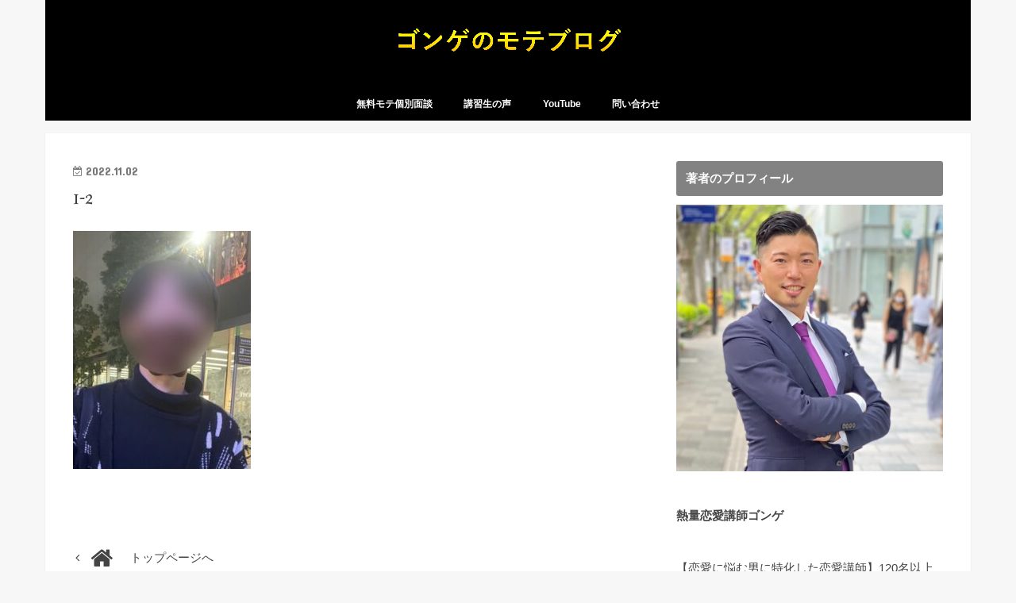

--- FILE ---
content_type: text/html; charset=UTF-8
request_url: https://goodgenes-pua.com/contents145/1-2-2/
body_size: 13477
content:
<!doctype html>
<html lang="ja"
	prefix="og: https://ogp.me/ns#" >

<head>
<meta charset="utf-8">
<meta http-equiv="X-UA-Compatible" content="IE=edge">

<meta name="HandheldFriendly" content="True">
<meta name="MobileOptimized" content="320">
<meta name="viewport" content="width=device-width, initial-scale=1"/>

<link rel="apple-touch-icon" href="https://goodgenes-pua.com/wp-content/uploads/2018/11/1961D6C2-4467-49E3-B431-178CE34CFEAB.png"><link rel="icon" href="https://goodgenes-pua.com/wp-content/uploads/2018/11/1961D6C2-4467-49E3-B431-178CE34CFEAB.png">
<link rel="pingback" href="https://goodgenes-pua.com/xmlrpc.php">

<!--[if IE]>
<link rel="shortcut icon" href="https://goodgenes-pua.com/wp-content/uploads/2018/11/1961D6C2-4467-49E3-B431-178CE34CFEAB.png"><![endif]-->




		<!-- All in One SEO 4.1.3.4 -->
		<title>1-2 | ゴンゲのモテブログ</title>
		<meta property="og:site_name" content="それはまぎれもなくPUA" />
		<meta property="og:type" content="article" />
		<meta property="og:title" content="1-2 | ゴンゲのモテブログ" />
		<meta property="og:image" content="https://goodgenes-pua.com/wp-content/uploads/2018/10/4ea04df96088b6d60087528fcc9cacc9.png" />
		<meta property="og:image:secure_url" content="https://goodgenes-pua.com/wp-content/uploads/2018/10/4ea04df96088b6d60087528fcc9cacc9.png" />
		<meta property="article:published_time" content="2022-11-02T13:19:29Z" />
		<meta property="article:modified_time" content="2022-11-02T13:19:29Z" />
		<meta name="twitter:card" content="summary_large_image" />
		<meta name="twitter:site" content="@wdc1919" />
		<meta name="twitter:domain" content="goodgenes-pua.com" />
		<meta name="twitter:title" content="1-2 | ゴンゲのモテブログ" />
		<meta name="twitter:image" content="https://goodgenes-pua.com/wp-content/uploads/2018/10/4ea04df96088b6d60087528fcc9cacc9.png" />
		<script type="application/ld+json" class="aioseo-schema">
			{"@context":"https:\/\/schema.org","@graph":[{"@type":"WebSite","@id":"https:\/\/goodgenes-pua.com\/#website","url":"https:\/\/goodgenes-pua.com\/","name":"\u30b4\u30f3\u30b2\u306e\u30e2\u30c6\u30d6\u30ed\u30b0","publisher":{"@id":"https:\/\/goodgenes-pua.com\/#organization"}},{"@type":"Organization","@id":"https:\/\/goodgenes-pua.com\/#organization","name":"\u30b4\u30f3\u30b2\u306e\u30e2\u30c6\u30d6\u30ed\u30b0","url":"https:\/\/goodgenes-pua.com\/","sameAs":["https:\/\/twitter.com\/wdc1919"]},{"@type":"BreadcrumbList","@id":"https:\/\/goodgenes-pua.com\/contents145\/1-2-2\/#breadcrumblist","itemListElement":[{"@type":"ListItem","@id":"https:\/\/goodgenes-pua.com\/#listItem","position":"1","item":{"@type":"WebPage","@id":"https:\/\/goodgenes-pua.com\/","name":"\u30db\u30fc\u30e0","description":"\u30ca\u30f3\u30d1\u8b1b\u5e2b\u30fb\u71b1\u91cf\u30b4\u30f3\u30b2\u5144\u8cb4\u306e\u30ca\u30f3\u30d1\u30d6\u30ed\u30b0\u3067\u3059\u3002\u30ca\u30f3\u30d1\u306e\u30c6\u30af\u30cb\u30c3\u30af\u3001\u8003\u3048\u65b9\u3001\u4fa1\u5024\u89b3\u3092\u901a\u3057\u3066\u30e2\u30c6\u3092\u4e16\u306b\u767a\u4fe1\u3057\u3066\u3044\u304d\u307e\u3059\u3002\u5408\u8a00\u8449\u306f\u300c\u30ca\u30f3\u30d1\u3067\u4eba\u751f\u5909\u3048\u3088\u3046\u305c\u300d","url":"https:\/\/goodgenes-pua.com\/"},"nextItem":"https:\/\/goodgenes-pua.com\/contents145\/1-2-2\/#listItem"},{"@type":"ListItem","@id":"https:\/\/goodgenes-pua.com\/contents145\/1-2-2\/#listItem","position":"2","item":{"@type":"WebPage","@id":"https:\/\/goodgenes-pua.com\/contents145\/1-2-2\/","name":"1-2","url":"https:\/\/goodgenes-pua.com\/contents145\/1-2-2\/"},"previousItem":"https:\/\/goodgenes-pua.com\/#listItem"}]},{"@type":"Person","@id":"https:\/\/goodgenes-pua.com\/author\/goodgenes\/#author","url":"https:\/\/goodgenes-pua.com\/author\/goodgenes\/","name":"\u604b\u611b\u8b1b\u5e2b\u30b4\u30f3\u30b2","image":{"@type":"ImageObject","@id":"https:\/\/goodgenes-pua.com\/contents145\/1-2-2\/#authorImage","url":"https:\/\/secure.gravatar.com\/avatar\/1d061151e184a7e5849226f1f059238a?s=96&d=mm&r=g","width":"96","height":"96","caption":"\u604b\u611b\u8b1b\u5e2b\u30b4\u30f3\u30b2"},"sameAs":["https:\/\/twitter.com\/wdc1919"]},{"@type":"ItemPage","@id":"https:\/\/goodgenes-pua.com\/contents145\/1-2-2\/#itempage","url":"https:\/\/goodgenes-pua.com\/contents145\/1-2-2\/","name":"1-2 | \u30b4\u30f3\u30b2\u306e\u30e2\u30c6\u30d6\u30ed\u30b0","inLanguage":"ja","isPartOf":{"@id":"https:\/\/goodgenes-pua.com\/#website"},"breadcrumb":{"@id":"https:\/\/goodgenes-pua.com\/contents145\/1-2-2\/#breadcrumblist"},"author":"https:\/\/goodgenes-pua.com\/author\/goodgenes\/#author","creator":"https:\/\/goodgenes-pua.com\/author\/goodgenes\/#author","datePublished":"2022-11-02T13:19:29+09:00","dateModified":"2022-11-02T13:19:29+09:00"}]}
		</script>
		<!-- All in One SEO -->

<link rel='dns-prefetch' href='//webfonts.xserver.jp' />
<link rel='dns-prefetch' href='//ajax.googleapis.com' />
<link rel='dns-prefetch' href='//fonts.googleapis.com' />
<link rel='dns-prefetch' href='//maxcdn.bootstrapcdn.com' />
<link rel='dns-prefetch' href='//s.w.org' />
<link rel="alternate" type="application/rss+xml" title="ゴンゲのモテブログ &raquo; フィード" href="https://goodgenes-pua.com/feed/" />
		<!-- This site uses the Google Analytics by ExactMetrics plugin v7.0.0 - Using Analytics tracking - https://www.exactmetrics.com/ -->
							<script src="//www.googletagmanager.com/gtag/js?id=UA-129303357-1"  type="text/javascript" data-cfasync="false" async></script>
			<script type="text/javascript" data-cfasync="false">
				var em_version = '7.0.0';
				var em_track_user = true;
				var em_no_track_reason = '';
				
								var disableStrs = [
															'ga-disable-UA-129303357-1',
									];

				/* Function to detect opted out users */
				function __gtagTrackerIsOptedOut() {
					for ( var index = 0; index < disableStrs.length; index++ ) {
						if ( document.cookie.indexOf( disableStrs[ index ] + '=true' ) > -1 ) {
							return true;
						}
					}

					return false;
				}

				/* Disable tracking if the opt-out cookie exists. */
				if ( __gtagTrackerIsOptedOut() ) {
					for ( var index = 0; index < disableStrs.length; index++ ) {
						window[ disableStrs[ index ] ] = true;
					}
				}

				/* Opt-out function */
				function __gtagTrackerOptout() {
					for ( var index = 0; index < disableStrs.length; index++ ) {
						document.cookie = disableStrs[ index ] + '=true; expires=Thu, 31 Dec 2099 23:59:59 UTC; path=/';
						window[ disableStrs[ index ] ] = true;
					}
				}

				if ( 'undefined' === typeof gaOptout ) {
					function gaOptout() {
						__gtagTrackerOptout();
					}
				}
								window.dataLayer = window.dataLayer || [];

				window.ExactMetricsDualTracker = {
					helpers: {},
					trackers: {},
				};
				if ( em_track_user ) {
					function __gtagDataLayer() {
						dataLayer.push( arguments );
					}

					function __gtagTracker( type, name, parameters ) {
						if ( type === 'event' ) {
							
															parameters.send_to = exactmetrics_frontend.ua;
								__gtagDataLayer.apply( null, arguments );
													} else {
							__gtagDataLayer.apply( null, arguments );
						}
					}
					__gtagTracker( 'js', new Date() );
					__gtagTracker( 'set', {
						'developer_id.dNDMyYj' : true,
											} );
															__gtagTracker( 'config', 'UA-129303357-1', {"forceSSL":"true"} );
										window.gtag = __gtagTracker;										(
						function () {
							/* https://developers.google.com/analytics/devguides/collection/analyticsjs/ */
							/* ga and __gaTracker compatibility shim. */
							var noopfn = function () {
								return null;
							};
							var newtracker = function () {
								return new Tracker();
							};
							var Tracker = function () {
								return null;
							};
							var p = Tracker.prototype;
							p.get = noopfn;
							p.set = noopfn;
							p.send = function (){
								var args = Array.prototype.slice.call(arguments);
								args.unshift( 'send' );
								__gaTracker.apply(null, args);
							};
							var __gaTracker = function () {
								var len = arguments.length;
								if ( len === 0 ) {
									return;
								}
								var f = arguments[len - 1];
								if ( typeof f !== 'object' || f === null || typeof f.hitCallback !== 'function' ) {
									if ( 'send' === arguments[0] ) {
										var hitConverted, hitObject = false, action;
										if ( 'event' === arguments[1] ) {
											if ( 'undefined' !== typeof arguments[3] ) {
												hitObject = {
													'eventAction': arguments[3],
													'eventCategory': arguments[2],
													'eventLabel': arguments[4],
													'value': arguments[5] ? arguments[5] : 1,
												}
											}
										}
										if ( 'pageview' === arguments[1] ) {
											if ( 'undefined' !== typeof arguments[2] ) {
												hitObject = {
													'eventAction': 'page_view',
													'page_path' : arguments[2],
												}
											}
										}
										if ( typeof arguments[2] === 'object' ) {
											hitObject = arguments[2];
										}
										if ( typeof arguments[5] === 'object' ) {
											Object.assign( hitObject, arguments[5] );
										}
										if ( 'undefined' !== typeof arguments[1].hitType ) {
											hitObject = arguments[1];
											if ( 'pageview' === hitObject.hitType ) {
												hitObject.eventAction = 'page_view';
											}
										}
										if ( hitObject ) {
											action = 'timing' === arguments[1].hitType ? 'timing_complete' : hitObject.eventAction;
											hitConverted = mapArgs( hitObject );
											__gtagTracker( 'event', action, hitConverted );
										}
									}
									return;
								}

								function mapArgs( args ) {
									var arg, hit = {};
									var gaMap = {
										'eventCategory': 'event_category',
										'eventAction': 'event_action',
										'eventLabel': 'event_label',
										'eventValue': 'event_value',
										'nonInteraction': 'non_interaction',
										'timingCategory': 'event_category',
										'timingVar': 'name',
										'timingValue': 'value',
										'timingLabel': 'event_label',
										'page' : 'page_path',
										'location' : 'page_location',
										'title' : 'page_title',
									};
									for ( arg in args ) {
																				if ( ! ( ! args.hasOwnProperty(arg) || ! gaMap.hasOwnProperty(arg) ) ) {
											hit[gaMap[arg]] = args[arg];
										} else {
											hit[arg] = args[arg];
										}
									}
									return hit;
								}

								try {
									f.hitCallback();
								} catch ( ex ) {
								}
							};
							__gaTracker.create = newtracker;
							__gaTracker.getByName = newtracker;
							__gaTracker.getAll = function () {
								return [];
							};
							__gaTracker.remove = noopfn;
							__gaTracker.loaded = true;
							window['__gaTracker'] = __gaTracker;
						}
					)();
									} else {
										console.log( "" );
					( function () {
							function __gtagTracker() {
								return null;
							}
							window['__gtagTracker'] = __gtagTracker;
							window['gtag'] = __gtagTracker;
					} )();
									}
			</script>
				<!-- / Google Analytics by ExactMetrics -->
				<script type="text/javascript">
			window._wpemojiSettings = {"baseUrl":"https:\/\/s.w.org\/images\/core\/emoji\/13.1.0\/72x72\/","ext":".png","svgUrl":"https:\/\/s.w.org\/images\/core\/emoji\/13.1.0\/svg\/","svgExt":".svg","source":{"concatemoji":"https:\/\/goodgenes-pua.com\/wp-includes\/js\/wp-emoji-release.min.js"}};
			!function(e,a,t){var n,r,o,i=a.createElement("canvas"),p=i.getContext&&i.getContext("2d");function s(e,t){var a=String.fromCharCode;p.clearRect(0,0,i.width,i.height),p.fillText(a.apply(this,e),0,0);e=i.toDataURL();return p.clearRect(0,0,i.width,i.height),p.fillText(a.apply(this,t),0,0),e===i.toDataURL()}function c(e){var t=a.createElement("script");t.src=e,t.defer=t.type="text/javascript",a.getElementsByTagName("head")[0].appendChild(t)}for(o=Array("flag","emoji"),t.supports={everything:!0,everythingExceptFlag:!0},r=0;r<o.length;r++)t.supports[o[r]]=function(e){if(!p||!p.fillText)return!1;switch(p.textBaseline="top",p.font="600 32px Arial",e){case"flag":return s([127987,65039,8205,9895,65039],[127987,65039,8203,9895,65039])?!1:!s([55356,56826,55356,56819],[55356,56826,8203,55356,56819])&&!s([55356,57332,56128,56423,56128,56418,56128,56421,56128,56430,56128,56423,56128,56447],[55356,57332,8203,56128,56423,8203,56128,56418,8203,56128,56421,8203,56128,56430,8203,56128,56423,8203,56128,56447]);case"emoji":return!s([10084,65039,8205,55357,56613],[10084,65039,8203,55357,56613])}return!1}(o[r]),t.supports.everything=t.supports.everything&&t.supports[o[r]],"flag"!==o[r]&&(t.supports.everythingExceptFlag=t.supports.everythingExceptFlag&&t.supports[o[r]]);t.supports.everythingExceptFlag=t.supports.everythingExceptFlag&&!t.supports.flag,t.DOMReady=!1,t.readyCallback=function(){t.DOMReady=!0},t.supports.everything||(n=function(){t.readyCallback()},a.addEventListener?(a.addEventListener("DOMContentLoaded",n,!1),e.addEventListener("load",n,!1)):(e.attachEvent("onload",n),a.attachEvent("onreadystatechange",function(){"complete"===a.readyState&&t.readyCallback()})),(n=t.source||{}).concatemoji?c(n.concatemoji):n.wpemoji&&n.twemoji&&(c(n.twemoji),c(n.wpemoji)))}(window,document,window._wpemojiSettings);
		</script>
		<style type="text/css">
img.wp-smiley,
img.emoji {
	display: inline !important;
	border: none !important;
	box-shadow: none !important;
	height: 1em !important;
	width: 1em !important;
	margin: 0 .07em !important;
	vertical-align: -0.1em !important;
	background: none !important;
	padding: 0 !important;
}
</style>
	<link rel='stylesheet' id='wp-block-library-css'  href='https://goodgenes-pua.com/wp-includes/css/dist/block-library/style.min.css' type='text/css' media='all' />
<link rel='stylesheet' id='liquid-block-speech-css'  href='https://goodgenes-pua.com/wp-content/plugins/liquid-speech-balloon/css/block.css' type='text/css' media='all' />
<link rel='stylesheet' id='contact-form-7-css'  href='https://goodgenes-pua.com/wp-content/plugins/contact-form-7/includes/css/styles.css' type='text/css' media='all' />
<link rel='stylesheet' id='ts_fab_css-css'  href='https://goodgenes-pua.com/wp-content/plugins/fancier-author-box/css/ts-fab.min.css' type='text/css' media='all' />
<link rel='stylesheet' id='pz-linkcard-css'  href='//goodgenes-pua.com/wp-content/uploads/pz-linkcard/style.css' type='text/css' media='all' />
<link rel='stylesheet' id='toc-screen-css'  href='https://goodgenes-pua.com/wp-content/plugins/table-of-contents-plus/screen.min.css' type='text/css' media='all' />
<link rel='stylesheet' id='style-css'  href='https://goodgenes-pua.com/wp-content/themes/jstork/style.css' type='text/css' media='all' />
<link rel='stylesheet' id='slick-css'  href='https://goodgenes-pua.com/wp-content/themes/jstork/library/css/slick.css' type='text/css' media='all' />
<link rel='stylesheet' id='shortcode-css'  href='https://goodgenes-pua.com/wp-content/themes/jstork/library/css/shortcode.css' type='text/css' media='all' />
<link rel='stylesheet' id='gf_Concert-css'  href='//fonts.googleapis.com/css?family=Concert+One' type='text/css' media='all' />
<link rel='stylesheet' id='gf_Lato-css'  href='//fonts.googleapis.com/css?family=Lato' type='text/css' media='all' />
<link rel='stylesheet' id='fontawesome-css'  href='//maxcdn.bootstrapcdn.com/font-awesome/4.7.0/css/font-awesome.min.css' type='text/css' media='all' />
<link rel='stylesheet' id='remodal-css'  href='https://goodgenes-pua.com/wp-content/themes/jstork/library/css/remodal.css' type='text/css' media='all' />
<link rel='stylesheet' id='fancybox-css'  href='https://goodgenes-pua.com/wp-content/plugins/easy-fancybox/css/jquery.fancybox.min.css' type='text/css' media='screen' />
<script type='text/javascript' src='//ajax.googleapis.com/ajax/libs/jquery/1.12.4/jquery.min.js' id='jquery-js'></script>
<script type='text/javascript' src='//webfonts.xserver.jp/js/xserver.js' id='typesquare_std-js'></script>
<script type='text/javascript' id='exactmetrics-frontend-script-js-extra'>
/* <![CDATA[ */
var exactmetrics_frontend = {"js_events_tracking":"true","download_extensions":"zip,mp3,mpeg,pdf,docx,pptx,xlsx,rar","inbound_paths":"[{\"path\":\"\\\/go\\\/\",\"label\":\"affiliate\"},{\"path\":\"\\\/recommend\\\/\",\"label\":\"affiliate\"}]","home_url":"https:\/\/goodgenes-pua.com","hash_tracking":"false","ua":"UA-129303357-1","v4_id":""};
/* ]]> */
</script>
<script type='text/javascript' src='https://goodgenes-pua.com/wp-content/plugins/google-analytics-dashboard-for-wp/assets/js/frontend-gtag.min.js' id='exactmetrics-frontend-script-js'></script>
<script type='text/javascript' src='https://goodgenes-pua.com/wp-content/plugins/fancier-author-box/js/ts-fab.min.js' id='ts_fab_js-js'></script>
<link rel="https://api.w.org/" href="https://goodgenes-pua.com/wp-json/" /><link rel="alternate" type="application/json" href="https://goodgenes-pua.com/wp-json/wp/v2/media/7087" /><link rel="EditURI" type="application/rsd+xml" title="RSD" href="https://goodgenes-pua.com/xmlrpc.php?rsd" />
<link rel="wlwmanifest" type="application/wlwmanifest+xml" href="https://goodgenes-pua.com/wp-includes/wlwmanifest.xml" /> 

<link rel='shortlink' href='https://goodgenes-pua.com/?p=7087' />
<link rel="alternate" type="application/json+oembed" href="https://goodgenes-pua.com/wp-json/oembed/1.0/embed?url=https%3A%2F%2Fgoodgenes-pua.com%2Fcontents145%2F1-2-2%2F" />
<link rel="alternate" type="text/xml+oembed" href="https://goodgenes-pua.com/wp-json/oembed/1.0/embed?url=https%3A%2F%2Fgoodgenes-pua.com%2Fcontents145%2F1-2-2%2F&#038;format=xml" />
	<link rel="preconnect" href="https://fonts.googleapis.com">
	<link rel="preconnect" href="https://fonts.gstatic.com">
	<link href='https://fonts.googleapis.com/css2?display=swap&family=Almendra' rel='stylesheet'><style type="text/css">.liquid-speech-balloon-00 .liquid-speech-balloon-avatar { background-image: url("https://goodgenes-pua.com/wp-content/uploads/2019/07/3231b05d08a66b18c06cb0508299892a-e1565189213246.jpg"); } </style>
<style type="text/css">.liquid-speech-balloon-00 .liquid-speech-balloon-avatar::after { content: "ゴンゲ"; } </style>
<style type="text/css">div#toc_container {width: 100%;}</style><style type="text/css">
body{color: #3E3E3E;}
a, #breadcrumb li.bc_homelink a::before, .authorbox .author_sns li a::before{color: #515151;}
a:hover{color: #E69B9B;}
.article-footer .post-categories li a,.article-footer .tags a,.accordionBtn{  background: #515151;  border-color: #515151;}
.article-footer .tags a{color:#515151; background: none;}
.article-footer .post-categories li a:hover,.article-footer .tags a:hover,.accordionBtn.active{ background:#E69B9B;  border-color:#E69B9B;}
input[type="text"],input[type="password"],input[type="datetime"],input[type="datetime-local"],input[type="date"],input[type="month"],input[type="time"],input[type="week"],input[type="number"],input[type="email"],input[type="url"],input[type="search"],input[type="tel"],input[type="color"],select,textarea,.field { background-color: #ffffff;}
.header{color: #dd3333;}
.bgfull .header,.header.bg,.header #inner-header,.menu-sp{background: #000000;}
#logo a{color: #eeee22;}
#g_nav .nav li a,.nav_btn,.menu-sp a,.menu-sp a,.menu-sp > ul:after{color: #ffffff;}
#logo a:hover,#g_nav .nav li a:hover,.nav_btn:hover{color:#eeeeee;}
@media only screen and (min-width: 768px) {
.nav > li > a:after{background: #eeeeee;}
.nav ul {background: #666666;}
#g_nav .nav li ul.sub-menu li a{color: #f7f7f7;}
}
@media only screen and (max-width: 1165px) {
.site_description{background: #000000; color: #dd3333;}
}
#inner-content, #breadcrumb, .entry-content blockquote:before, .entry-content blockquote:after{background: #ffffff}
.top-post-list .post-list:before{background: #515151;}
.widget li a:after{color: #515151;}
.entry-content h2,.widgettitle,.accordion::before{background: #828282; color: #ffffff;}
.entry-content h3{border-color: #828282;}
.h_boader .entry-content h2{border-color: #828282; color: #3E3E3E;}
.h_balloon .entry-content h2:after{border-top-color: #828282;}
.entry-content ul li:before{ background: #828282;}
.entry-content ol li:before{ background: #828282;}
.post-list-card .post-list .eyecatch .cat-name,.top-post-list .post-list .eyecatch .cat-name,.byline .cat-name,.single .authorbox .author-newpost li .cat-name,.related-box li .cat-name,.carouselwrap .cat-name,.eyecatch .cat-name{background: #fcee21; color:  #444444;}
ul.wpp-list li a:before{background: #828282; color: #ffffff;}
.readmore a{border:1px solid #515151;color:#515151;}
.readmore a:hover{background:#515151;color:#fff;}
.btn-wrap a{background: #515151;border: 1px solid #515151;}
.btn-wrap a:hover{background: #E69B9B;border-color: #E69B9B;}
.btn-wrap.simple a{border:1px solid #515151;color:#515151;}
.btn-wrap.simple a:hover{background:#515151;}
.blue-btn, .comment-reply-link, #submit { background-color: #515151; }
.blue-btn:hover, .comment-reply-link:hover, #submit:hover, .blue-btn:focus, .comment-reply-link:focus, #submit:focus {background-color: #E69B9B; }
#sidebar1{color: #444444;}
.widget:not(.widget_text) a{color:#666666;}
.widget:not(.widget_text) a:hover{color:#999999;}
.bgfull #footer-top,#footer-top .inner,.cta-inner{background-color: #666666; color: #CACACA;}
.footer a,#footer-top a{color: #f7f7f7;}
#footer-top .widgettitle{color: #CACACA;}
.bgfull .footer,.footer.bg,.footer .inner {background-color: #666666;color: #CACACA;}
.footer-links li a:before{ color: #000000;}
.pagination a, .pagination span,.page-links a{border-color: #515151; color: #515151;}
.pagination .current,.pagination .current:hover,.page-links ul > li > span{background-color: #515151; border-color: #515151;}
.pagination a:hover, .pagination a:focus,.page-links a:hover, .page-links a:focus{background-color: #515151; color: #fff;}
</style>
<link rel="icon" href="https://goodgenes-pua.com/wp-content/uploads/2018/11/1961D6C2-4467-49E3-B431-178CE34CFEAB.png" sizes="32x32" />
<link rel="icon" href="https://goodgenes-pua.com/wp-content/uploads/2018/11/1961D6C2-4467-49E3-B431-178CE34CFEAB.png" sizes="192x192" />
<link rel="apple-touch-icon" href="https://goodgenes-pua.com/wp-content/uploads/2018/11/1961D6C2-4467-49E3-B431-178CE34CFEAB.png" />
<meta name="msapplication-TileImage" content="https://goodgenes-pua.com/wp-content/uploads/2018/11/1961D6C2-4467-49E3-B431-178CE34CFEAB.png" />
		<style type="text/css" id="wp-custom-css">
			a.button{
   display:block;
   padding:20px;
   margin:0 auto;
   color:#ffffff;/* 文字色 */
   text-align:center;
   font-size:20px;
   font-weight: bold;
   border-radius: 0px;   
   text-decoration: none;
   width: 100%;
   border: 3px solid #dd4b39;/*枠*/
	 background:#dd4b39;/* 反転背景色 */

}
/* マウスオーバー時 */
a.button:hover{
   color:#dd4b39!important;
   background:#ffffff;/* 反転背景色 */
}
/* 目次:目次番号潰れ修正 */ 
.cps-post-main ul:not([class]) li:before, .cps-post-main table ul:not([class]) li:before{
    display: none;
    content: ”;
    position: absolute;
    top: 0.6em;
    left: 10px;
    width: 0;
    height: 0;
    background-color: #2b2b2b;
    border-radius: 100%;
	
	.shiny-btn4 {
    display: block;
    position: relative;
    width: 80%;/*ボタンの幅*/
    padding: 10px 0;
    margin: 30px auto;
    background-color: #ed4545;/*ボタンの色*/
    box-shadow: 0 3px 0 0 rgba(198, 39, 39, 1);/*影の色(rgbaの値を変更)*/
    border-radius: 5px;
    font-weight: bold;
    font-size: 18px;
    color: #fff;
    text-align: center;
    text-decoration: none;
    overflow: hidden;
    transition: 0.2s;
}
.shiny-btn4:hover {
    text-decoration: none;
    color: #fff;
    opacity: 0.7;
    box-shadow: none;
    -webkit-transform: translateY(3px);
}
.shiny-btn4::before {
    position: absolute;
    content: '';
    display: inline-block;
    top: -180px;
    left: 0;
    width: 30px;
    height: 100%;
    background-color: #fff;
    animation: shiny-btn4 3s ease-in-out infinite;
}
@-webkit-keyframes shiny-btn4 {
    0% { -webkit-transform: scale(0) rotate(45deg); opacity: 0; }
    80% { -webkit-transform: scale(0) rotate(45deg); opacity: 0.5; }
    81% { -webkit-transform: scale(4) rotate(45deg); opacity: 1; }
    100% { -webkit-transform: scale(50) rotate(45deg); opacity: 0; }
}
}
.page-id-6808  .header,.footer,.breadcrumb,

.page-id-6822  .header,.footer,.breadcrumb,

.page-id-6823  .header,.footer,.breadcrumb,

.page-id-6824  .header,.footer,.breadcrumb,

.page-id-6825  .header,.footer,.breadcrumb,

.page-id-6826  .header,.footer,.breadcrumb,

.page-id-6827  .header,.footer,.breadcrumb,
.page-id-6828  .header,.footer,.breadcrumb,
.page-id-6884  .header,.footer,.breadcrumb,.toc {
display: none;
}

.page-id-6875 .header,.toc {
display: none;
}
.page-id-6707 .header,
.page-id-6431 .header,
.page-id-6490 .header,
.page-id-6476 .header,
.page-id-6468 .header,
.page-id-6438 .header,
.page-id-6435 .header,
.page-id-6115 .header,
.page-id-6407 .header,
.page-id-1042 .header,
.page-id-6118 .header,
.page-id-6121 .header,
.page-id-6124 .header,
.page-id-6109 .header,
.page-id-6112 .header {
    display: none;
}
.page-id-6875 .footer,
.page-id-6707 .footer,
.page-id-6468 .footer,
.page-id-6490 .footer,
.page-id-6476 .footer,
.page-id-6431 .footer,
.page-id-6438 .footer,
.page-id-6435 .footer,
.page-id-6115 .footer,
.page-id-6407 .footer,
.page-id-6118 .footer,
.page-id-6121 .footer,
.page-id-6124 .footer,
.page-id-6109 .footer,
.page-id-6112 .footer {
    display: none;
}
.page-id-6875 .breadcrumb,
.page-id-6707 .breadcrumb,
.page-id-6468 .breadcrumb,
.page-id-6490 .breadcrumb,
.page-id-6476 .breadcrumb,
.page-id-6431 .breadcrumb,
.page-id-6438 .breadcrumb,
.page-id-6435 .breadcrumb,
.page-id-6115 .breadcrumb,
.page-id-6407 .breadcrumb,
.page-id-1042 .breadcrumb,
.page-id-6118 .breadcrumb,
.page-id-6121 .breadcrumb,
.page-id-6124 .breadcrumb,
.page-id-6109 .breadcrumb,
.page-id-6112 .breadcrumb {
    display: none;
}

.page-id-6875 .toc {
    display: none;
}
	.shiny-btn5 {
    display: block;
    position: relative;
    width: 80%;/*ボタンの幅*/
    padding: 10px 0;
    margin: 30px auto;
    background-color: #000000;/*ボタンの色*/
    box-shadow: 0 3px 0 0 rgba(0
		, 39, 39, 1);/*影の色(rgbaの値を変更)*/
    border-radius: 5px;
    font-weight: bold;
    font-size: 18px;
    color: #fff;
    text-align: center;
    text-decoration: none;
    overflow: hidden;
    transition: 0.2s;
}
.shiny-btn5:hover {
    text-decoration: none;
    color: #fff;
    opacity: 0.7;
    box-shadow: none;
    -webkit-transform: translateY(3px);
}
.shiny-btn5::before {
    position: absolute;
    content: '';
    display: inline-block;
    top: -180px;
    left: 0;
    width: 30px;
    height: 100%;
    background-color: #fff;
    animation: shiny-btn5 3s ease-in-out infinite;
}
@-webkit-keyframes shiny-btn5 {
    0% { -webkit-transform: scale(0) rotate(45deg); opacity: 0; }
    80% { -webkit-transform: scale(0) rotate(45deg); opacity: 0.5; }
    81% { -webkit-transform: scale(4) rotate(45deg); opacity: 1; }
    100% { -webkit-transform: scale(50) rotate(45deg); opacity: 0; }
}
		</style>
			<style id="egf-frontend-styles" type="text/css">
		h2 {text-decoration: none;} p {text-decoration: none;} h3 {text-decoration: none;} h1 {font-family: 'Almendra', sans-serif;font-style: normal;font-weight: 400;} h6 {} h4 {} h5 {} 	</style>
	</head>

<body data-rsssl=1 class="attachment attachment-template-default single single-attachment postid-7087 attachmentid-7087 attachment-jpeg bg pannavi_on h_default sidebarright undo_off">
	<div id="container">

<p class="site_description"></p><header class="header animated fadeIn headercenter" role="banner">
<div id="inner-header" class="wrap cf">
<div id="logo" class="gf fs_m">
<p class="h1 img"><a href="https://goodgenes-pua.com"><img src="https://goodgenes-pua.com/wp-content/uploads/2021/01/b47317d56f08f6d67176c5c0ccc37b26.jpg" alt="ゴンゲのモテブログ"></a></p>
</div>


<nav id="g_nav" role="navigation">
<ul id="menu-%e3%83%a1%e3%83%8b%e3%83%a5%e3%83%bc" class="nav top-nav cf"><li id="menu-item-7385" class="menu-item menu-item-type-custom menu-item-object-custom menu-item-7385"><a href="https://goodgenes-pua.com/contents138/">無料モテ個別面談</a></li>
<li id="menu-item-4571" class="menu-item menu-item-type-post_type menu-item-object-post menu-item-4571"><a href="https://goodgenes-pua.com/contents101/">講習生の声</a></li>
<li id="menu-item-6975" class="menu-item menu-item-type-custom menu-item-object-custom menu-item-6975"><a href="https://www.youtube.com/channel/UCZTCSWsEJO47QV3V0bCfdvQ">YouTube</a></li>
<li id="menu-item-5623" class="menu-item menu-item-type-post_type menu-item-object-page menu-item-5623"><a href="https://goodgenes-pua.com/contact/">問い合わせ</a></li>
</ul></nav>

<a href="#spnavi" data-remodal-target="spnavi" class="nav_btn"><span class="text gf">menu</span></a>



</div>
</header>


<div class="remodal" data-remodal-id="spnavi" data-remodal-options="hashTracking:false">
<button data-remodal-action="close" class="remodal-close"><span class="text gf">CLOSE</span></button>
<ul id="menu-%e3%83%a1%e3%83%8b%e3%83%a5%e3%83%bc-1" class="sp_g_nav nav top-nav cf"><li class="menu-item menu-item-type-custom menu-item-object-custom menu-item-7385"><a href="https://goodgenes-pua.com/contents138/">無料モテ個別面談</a></li>
<li class="menu-item menu-item-type-post_type menu-item-object-post menu-item-4571"><a href="https://goodgenes-pua.com/contents101/">講習生の声</a></li>
<li class="menu-item menu-item-type-custom menu-item-object-custom menu-item-6975"><a href="https://www.youtube.com/channel/UCZTCSWsEJO47QV3V0bCfdvQ">YouTube</a></li>
<li class="menu-item menu-item-type-post_type menu-item-object-page menu-item-5623"><a href="https://goodgenes-pua.com/contact/">問い合わせ</a></li>
</ul><button data-remodal-action="close" class="remodal-close"><span class="text gf">CLOSE</span></button>
</div>










<div id="breadcrumb" class="breadcrumb inner wrap cf"><ul itemscope itemtype="http://schema.org/BreadcrumbList"><li itemprop="itemListElement" itemscope itemtype="http://schema.org/ListItem" class="bc_homelink"><a itemprop="item" href="https://goodgenes-pua.com/"><span itemprop="name"> HOME</span></a><meta itemprop="position" content="1" /></li><li itemprop="itemListElement" itemscope itemtype="http://schema.org/ListItem" class="bc_posttitle"><span itemprop="name">1-2</span><meta itemprop="position" content="3" /></li></ul></div>
<div id="content">
<div id="inner-content" class="wrap cf">

<main id="main" class="m-all t-all d-5of7 cf" role="main">
<article id="post-7087" class="post-7087 attachment type-attachment status-inherit hentry article cf" role="article">
<header class="article-header entry-header">
<p class="byline entry-meta vcard cf">
<time class="date gf entry-date updated"  datetime="2022-11-02">2022.11.02</time>

<span class="writer name author"><span class="fn">恋愛講師ゴンゲ</span></span>
</p>

<h1 class="entry-title single-title" itemprop="headline" rel="bookmark">1-2</h1>

</header>



<section class="entry-content cf">


<p class="attachment"><a href='https://goodgenes-pua.com/wp-content/uploads/2022/11/1-2.jpg'><img width="224" height="300" src="https://goodgenes-pua.com/wp-content/uploads/2022/11/1-2-224x300.jpg" class="attachment-medium size-medium" alt="" loading="lazy" srcset="https://goodgenes-pua.com/wp-content/uploads/2022/11/1-2-224x300.jpg 224w, https://goodgenes-pua.com/wp-content/uploads/2022/11/1-2.jpg 507w" sizes="(max-width: 224px) 100vw, 224px" /></a></p>


</section>










</article>

<div class="np-post">
<div class="navigation">
<div class="prev np-post-list">
<div class="home_link">
<a href="https://goodgenes-pua.com"><figure class="eyecatch"><i class="fa fa-home"></i></figure><span class="ttl">トップページへ</span></a>
</div>
</div>

<div class="next np-post-list">
<div class="home_link">
<a href="https://goodgenes-pua.com"><span class="ttl">トップページへ</span><figure class="eyecatch"><i class="fa fa-home"></i></figure></a>
</div>
</div>
</div>
</div>

  <div class="related-box original-related wow animated fadeIn cf">
    <div class="inbox">
	    <h2 class="related-h h_ttl"><span class="gf">RECOMMEND</span>こちらの記事も人気です。</h2>
		    <div class="related-post">
				<ul class="related-list cf">

  	        <li rel="bookmark" title="無料モテ個別面談のお知らせ">
		        <a href="https://goodgenes-pua.com/contents138/" rel=\"bookmark" title="無料モテ個別面談のお知らせ" class="title">
		        	<figure class="eyecatch">
	        	                <img width="300" height="200" src="https://goodgenes-pua.com/wp-content/uploads/2022/04/938787e01d7ef1668715fc58f78fa103-300x200.jpg" class="attachment-post-thum size-post-thum wp-post-image" alt="" loading="lazy" />	        	        		<span class="cat-name">講習</span>
		            </figure>
					<time class="date gf">2022.9.18</time>
					<h3 class="ttl">
						無料モテ個別面談のお知らせ					</h3>
				</a>
	        </li>
  	        <li rel="bookmark" title="「ホテルに行こう」という誘いにイエスと答えさせる悪魔のトーク術">
		        <a href="https://goodgenes-pua.com/contents125/" rel=\"bookmark" title="「ホテルに行こう」という誘いにイエスと答えさせる悪魔のトーク術" class="title">
		        	<figure class="eyecatch">
	        	                <img width="300" height="200" src="https://goodgenes-pua.com/wp-content/uploads/2021/03/af74f8a4f63d18e48271ad95660beca9-300x200.jpg" class="attachment-post-thum size-post-thum wp-post-image" alt="" loading="lazy" />	        	        		<span class="cat-name">テクニック</span>
		            </figure>
					<time class="date gf">2021.3.6</time>
					<h3 class="ttl">
						「ホテルに行こう」という誘いにイエスと答えさせる悪魔のトーク術					</h3>
				</a>
	        </li>
  	        <li rel="bookmark" title="ポーカーをしたらわかった、非モテの人生を一発逆転する方法">
		        <a href="https://goodgenes-pua.com/contents132/" rel=\"bookmark" title="ポーカーをしたらわかった、非モテの人生を一発逆転する方法" class="title">
		        	<figure class="eyecatch">
	        	                <img width="300" height="200" src="https://goodgenes-pua.com/wp-content/uploads/2021/04/d6bb9dfb4df600aca1fa168b7af34fad-300x200.jpg" class="attachment-post-thum size-post-thum wp-post-image" alt="" loading="lazy" />	        	        		<span class="cat-name">テクニック</span>
		            </figure>
					<time class="date gf">2021.4.14</time>
					<h3 class="ttl">
						ポーカーをしたらわかった、非モテの人生を一発逆転する方法					</h3>
				</a>
	        </li>
  	        <li rel="bookmark" title="既婚者でもマッチングアプリでセフレを作る方法10選">
		        <a href="https://goodgenes-pua.com/contents187/" rel=\"bookmark" title="既婚者でもマッチングアプリでセフレを作る方法10選" class="title">
		        	<figure class="eyecatch">
	        	                <img width="300" height="200" src="https://goodgenes-pua.com/wp-content/uploads/2024/07/7fb8f1c748d490339c64aa37f2515920-300x200.jpeg" class="attachment-post-thum size-post-thum wp-post-image" alt="" loading="lazy" />	        	        		<span class="cat-name">考察</span>
		            </figure>
					<time class="date gf">2024.7.10</time>
					<h3 class="ttl">
						既婚者でもマッチングアプリでセフレを作る方法10選					</h3>
				</a>
	        </li>
  	        <li rel="bookmark" title="【講習生レポ】清楚系カフェ店員、その正体はめっちゃ濃厚なフェラチオマスターだったコンサル生Ｓさん">
		        <a href="https://goodgenes-pua.com/contents65/" rel=\"bookmark" title="【講習生レポ】清楚系カフェ店員、その正体はめっちゃ濃厚なフェラチオマスターだったコンサル生Ｓさん" class="title">
		        	<figure class="eyecatch">
	        	                <img width="300" height="200" src="https://goodgenes-pua.com/wp-content/uploads/2019/05/54-1-300x200.jpg" class="attachment-post-thum size-post-thum wp-post-image" alt="" loading="lazy" />	        	        		<span class="cat-name">講習生レポート</span>
		            </figure>
					<time class="date gf">2019.5.8</time>
					<h3 class="ttl">
						【講習生レポ】清楚系カフェ店員、その正体はめっちゃ濃厚なフェラチオマスタ…					</h3>
				</a>
	        </li>
  	        <li rel="bookmark" title="くまクッキングさんのマーケティングから学ぶナンパテクニック">
		        <a href="https://goodgenes-pua.com/contents94/" rel=\"bookmark" title="くまクッキングさんのマーケティングから学ぶナンパテクニック" class="title">
		        	<figure class="eyecatch">
	        	                <img width="300" height="200" src="https://goodgenes-pua.com/wp-content/uploads/2020/04/a31db03d33152d02d981be684def4385-300x200.jpg" class="attachment-post-thum size-post-thum wp-post-image" alt="" loading="lazy" />	        	        		<span class="cat-name">テクニック</span>
		            </figure>
					<time class="date gf">2020.4.21</time>
					<h3 class="ttl">
						くまクッキングさんのマーケティングから学ぶナンパテクニック					</h3>
				</a>
	        </li>
  	        <li rel="bookmark" title="『平成仮面ライダー』から学ぶモテる男になるための５ステップ">
		        <a href="https://goodgenes-pua.com/contents120/" rel=\"bookmark" title="『平成仮面ライダー』から学ぶモテる男になるための５ステップ" class="title">
		        	<figure class="eyecatch">
	        	                <img width="300" height="200" src="https://goodgenes-pua.com/wp-content/uploads/2021/01/3af83be7431a74fa21faddcefae91aa3-300x200.jpg" class="attachment-post-thum size-post-thum wp-post-image" alt="" loading="lazy" />	        	        		<span class="cat-name">テクニック</span>
		            </figure>
					<time class="date gf">2021.1.25</time>
					<h3 class="ttl">
						『平成仮面ライダー』から学ぶモテる男になるための５ステップ					</h3>
				</a>
	        </li>
  	        <li rel="bookmark" title="【出会いがないならナンパしようぜ】アラサーが直面する人生の選択肢３パターン">
		        <a href="https://goodgenes-pua.com/contents37/" rel=\"bookmark" title="【出会いがないならナンパしようぜ】アラサーが直面する人生の選択肢３パターン" class="title">
		        	<figure class="eyecatch">
	        	                <img width="300" height="200" src="https://goodgenes-pua.com/wp-content/uploads/2019/03/R30-300x200.jpg" class="attachment-post-thum size-post-thum wp-post-image" alt="" loading="lazy" />	        	        		<span class="cat-name">考察</span>
		            </figure>
					<time class="date gf">2019.3.13</time>
					<h3 class="ttl">
						【出会いがないならナンパしようぜ】アラサーが直面する人生の選択肢３パターン					</h3>
				</a>
	        </li>
  	        <li rel="bookmark" title="ナンパしてすぐにセックスができるようになるゴンゲのナンパ講習とは？">
		        <a href="https://goodgenes-pua.com/contents114/" rel=\"bookmark" title="ナンパしてすぐにセックスができるようになるゴンゲのナンパ講習とは？" class="title">
		        	<figure class="eyecatch">
	        	                <img width="300" height="200" src="https://goodgenes-pua.com/wp-content/uploads/2022/05/d2ffe3c543d7dbfd474920a0a75a6ddd-300x200.jpg" class="attachment-post-thum size-post-thum wp-post-image" alt="" loading="lazy" />	        	        		<span class="cat-name">講習</span>
		            </figure>
					<time class="date gf">2020.11.10</time>
					<h3 class="ttl">
						ナンパしてすぐにセックスができるようになるゴンゲのナンパ講習とは？					</h3>
				</a>
	        </li>
  
  			</ul>
	    </div>
    </div>
</div>
  
<div class="authorbox wow animated fadeIn" data-wow-delay="0.5s">
</div>
</main>
<div id="sidebar1" class="sidebar m-all t-all d-2of7 cf" role="complementary">

<div id="media_image-4" class="widget widget_media_image"><h4 class="widgettitle"><span>著者のプロフィール</span></h4><a href="https://twitter.com/goodgenes_pua"><img width="400" height="400" src="https://goodgenes-pua.com/wp-content/uploads/2021/10/hDJBtbLX_400x400.jpg" class="image wp-image-5811  attachment-full size-full" alt="" loading="lazy" style="max-width: 100%; height: auto;" title="著者のプロフィール" srcset="https://goodgenes-pua.com/wp-content/uploads/2021/10/hDJBtbLX_400x400.jpg 400w, https://goodgenes-pua.com/wp-content/uploads/2021/10/hDJBtbLX_400x400-300x300.jpg 300w, https://goodgenes-pua.com/wp-content/uploads/2021/10/hDJBtbLX_400x400-150x150.jpg 150w" sizes="(max-width: 400px) 100vw, 400px" /></a></div><div id="custom_html-16" class="widget_text widget widget_custom_html"><div class="textwidget custom-html-widget"><strong>熱量恋愛講師ゴンゲ<br>
<br>
	<br></strong>【恋愛に悩む男に特化した恋愛講師】120名以上の非モテ男性を指導｜■講習実績：2週間で童卒、45歳月10人GET ｜■30歳非モテ▷恋愛講習で600万使う▷1年で100人GET▷自分史上最高の女性と結婚｜基本テンションが高い
<br>
<a class="shiny-btn5" href="https://twitter.com/R40expert" rel="noopener noreferrer">Xを見る</a>

<a class="shiny-btn4" href="https://www.youtube.com/@goodgenes-pua" rel="noopener noreferrer">YouTubeを視聴する</a>

<a class="shiny-btn2" href="https://www.timeticket.jp/items/97676/">写真撮影を依頼する</a></div></div><div id="categories-15" class="widget widget_categories"><h4 class="widgettitle"><span>カテゴリー</span></h4>
			<ul>
					<li class="cat-item cat-item-17"><a href="https://goodgenes-pua.com/category/extra/">Youtube</a>
</li>
	<li class="cat-item cat-item-1"><a href="https://goodgenes-pua.com/category/technics/">イベント</a>
</li>
	<li class="cat-item cat-item-25"><a href="https://goodgenes-pua.com/category/technic/">テクニック</a>
</li>
	<li class="cat-item cat-item-2"><a href="https://goodgenes-pua.com/category/performance/">ナンパ活動報告</a>
</li>
	<li class="cat-item cat-item-24"><a href="https://goodgenes-pua.com/category/movie/">映画レビュー</a>
</li>
	<li class="cat-item cat-item-11"><a href="https://goodgenes-pua.com/category/story/">私の人生物語</a>
</li>
	<li class="cat-item cat-item-21"><a href="https://goodgenes-pua.com/category/%e7%b5%90%e5%a9%9a/">結婚</a>
</li>
	<li class="cat-item cat-item-3"><a href="https://goodgenes-pua.com/category/idea/">考察</a>
</li>
	<li class="cat-item cat-item-15"><a href="https://goodgenes-pua.com/category/consulting/">講習</a>
</li>
	<li class="cat-item cat-item-20"><a href="https://goodgenes-pua.com/category/stu/">講習生レポート</a>
</li>
			</ul>

			</div>


</div></div>
</div>

<footer id="footer" class="footer wow animated fadeIn" role="contentinfo">
	<div id="inner-footer" class="inner wrap cf">

	
		<div id="footer-top" class="cf">
	
											
								
							
		</div>

		
	
		<div id="footer-bottom">
						<p class="source-org copyright">&copy;Copyright2026 <a href="https://goodgenes-pua.com/" rel="nofollow">ゴンゲのモテブログ</a>.All Rights Reserved.</p>
		</div>
	</div>
</footer>
</div>
<!-- User Heat Tag -->
<script type="text/javascript">
(function(add, cla){window['UserHeatTag']=cla;window[cla]=window[cla]||function(){(window[cla].q=window[cla].q||[]).push(arguments)},window[cla].l=1*new Date();var ul=document.createElement('script');var tag = document.getElementsByTagName('script')[0];ul.async=1;ul.src=add;tag.parentNode.insertBefore(ul,tag);})('//uh.nakanohito.jp/uhj2/uh.js', '_uhtracker');_uhtracker({id:'uhPFjxjQYT'});
</script>
<!-- End User Heat Tag --><div id="page-top">
	<a href="#header" class="pt-button" title="ページトップへ"></a>
</div>

<script>
	jQuery(document).ready(function($) {
		$(function() {
		    var showFlag = false;
		    var topBtn = $('#page-top');
		    var showFlag = false;
		
		    $(window).scroll(function () {
		        if ($(this).scrollTop() > 400) {
		            if (showFlag == false) {
		                showFlag = true;
		                topBtn.stop().addClass('pt-active');
		            }
		        } else {
		            if (showFlag) {
		                showFlag = false;
		                topBtn.stop().removeClass('pt-active');
		            }
		        }
		    });
		    // smooth scroll
		    topBtn.click(function () {
		        $('body,html').animate({
		            scrollTop: 0
		        }, 500);
		        return false;
		    });
		});
	  loadGravatars();
	});
</script>
<script>
$(function(){
	$(".widget_categories li, .widget_nav_menu li").has("ul").toggleClass("accordionMenu");
	$(".widget ul.children , .widget ul.sub-menu").after("<span class='accordionBtn'></span>");
	$(".widget ul.children , .widget ul.sub-menu").hide();
	$("ul .accordionBtn").on("click", function() {
		$(this).prev("ul").slideToggle();
		$(this).toggleClass("active");
	});
});
</script><script type='text/javascript' src='https://goodgenes-pua.com/wp-includes/js/dist/vendor/regenerator-runtime.min.js' id='regenerator-runtime-js'></script>
<script type='text/javascript' src='https://goodgenes-pua.com/wp-includes/js/dist/vendor/wp-polyfill.min.js' id='wp-polyfill-js'></script>
<script type='text/javascript' id='contact-form-7-js-extra'>
/* <![CDATA[ */
var wpcf7 = {"api":{"root":"https:\/\/goodgenes-pua.com\/wp-json\/","namespace":"contact-form-7\/v1"}};
/* ]]> */
</script>
<script type='text/javascript' src='https://goodgenes-pua.com/wp-content/plugins/contact-form-7/includes/js/index.js' id='contact-form-7-js'></script>
<script type='text/javascript' src='https://goodgenes-pua.com/wp-content/plugins/table-of-contents-plus/front.min.js' id='toc-front-js'></script>
<script type='text/javascript' src='https://goodgenes-pua.com/wp-content/themes/jstork/library/js/libs/slick.min.js' id='slick-js'></script>
<script type='text/javascript' src='https://goodgenes-pua.com/wp-content/themes/jstork/library/js/libs/remodal.js' id='remodal-js'></script>
<script type='text/javascript' src='https://goodgenes-pua.com/wp-content/themes/jstork/library/js/libs/masonry.pkgd.min.js' id='masonry.pkgd.min-js'></script>
<script type='text/javascript' src='https://goodgenes-pua.com/wp-includes/js/imagesloaded.min.js' id='imagesloaded-js'></script>
<script type='text/javascript' src='https://goodgenes-pua.com/wp-content/themes/jstork/library/js/scripts.js' id='main-js-js'></script>
<script type='text/javascript' src='https://goodgenes-pua.com/wp-content/themes/jstork/library/js/libs/modernizr.custom.min.js' id='css-modernizr-js'></script>
<script type='text/javascript' src='https://goodgenes-pua.com/wp-content/plugins/easy-fancybox/js/jquery.fancybox.min.js' id='jquery-fancybox-js'></script>
<script type='text/javascript' id='jquery-fancybox-js-after'>
var fb_timeout, fb_opts={'overlayShow':true,'hideOnOverlayClick':true,'showCloseButton':true,'margin':20,'centerOnScroll':false,'enableEscapeButton':true,'autoScale':true };
if(typeof easy_fancybox_handler==='undefined'){
var easy_fancybox_handler=function(){
jQuery('.nofancybox,a.wp-block-file__button,a.pin-it-button,a[href*="pinterest.com/pin/create"],a[href*="facebook.com/share"],a[href*="twitter.com/share"]').addClass('nolightbox');
/* IMG */
var fb_IMG_select='a[href*=".jpg"]:not(.nolightbox,li.nolightbox>a),area[href*=".jpg"]:not(.nolightbox),a[href*=".jpeg"]:not(.nolightbox,li.nolightbox>a),area[href*=".jpeg"]:not(.nolightbox),a[href*=".png"]:not(.nolightbox,li.nolightbox>a),area[href*=".png"]:not(.nolightbox),a[href*=".webp"]:not(.nolightbox,li.nolightbox>a),area[href*=".webp"]:not(.nolightbox)';
jQuery(fb_IMG_select).addClass('fancybox image');
var fb_IMG_sections=jQuery('.gallery,.wp-block-gallery,.tiled-gallery,.wp-block-jetpack-tiled-gallery');
fb_IMG_sections.each(function(){jQuery(this).find(fb_IMG_select).attr('rel','gallery-'+fb_IMG_sections.index(this));});
jQuery('a.fancybox,area.fancybox,li.fancybox a').each(function(){jQuery(this).fancybox(jQuery.extend({},fb_opts,{'transitionIn':'elastic','easingIn':'easeOutBack','transitionOut':'elastic','easingOut':'easeInBack','opacity':false,'hideOnContentClick':false,'titleShow':true,'titlePosition':'over','titleFromAlt':true,'showNavArrows':true,'enableKeyboardNav':true,'cyclic':false}))});};
jQuery('a.fancybox-close').on('click',function(e){e.preventDefault();jQuery.fancybox.close()});
};
var easy_fancybox_auto=function(){setTimeout(function(){jQuery('#fancybox-auto').trigger('click')},1000);};
jQuery(easy_fancybox_handler);jQuery(document).on('post-load',easy_fancybox_handler);
jQuery(easy_fancybox_auto);
</script>
<script type='text/javascript' src='https://goodgenes-pua.com/wp-content/plugins/easy-fancybox/js/jquery.easing.min.js' id='jquery-easing-js'></script>
<script type='text/javascript' src='https://goodgenes-pua.com/wp-content/plugins/easy-fancybox/js/jquery.mousewheel.min.js' id='jquery-mousewheel-js'></script>
<script type='text/javascript' src='https://goodgenes-pua.com/wp-includes/js/wp-embed.min.js' id='wp-embed-js'></script>
</body>
</html>

--- FILE ---
content_type: text/css
request_url: https://goodgenes-pua.com/wp-content/themes/jstork/style.css
body_size: 16373
content:
@charset "utf-8";

/******************************************************************
Theme Name: stork
Theme URI: https://open-cage.com/stork/
Description: コウノトリは幸運を運ぶ鳥。
Version: 1.3.5
Author: opencage
Author URI: https://open-cage.com/

License: GNU General Public License
License URI: licence.txt
******************************************************************/


/* =========================
layout style
========================= */

#inner-content {
	background: #ffffff;
	box-shadow: 0 0 1px #dddddd;
}

#main {
	background: none;
}

@media only screen and (max-width: 767px) {
	#inner-content {
		width: 100%;
		overflow: hidden;
	}
	#main {
		padding: 1em;
		float: none;
	}
	#sidebar1 {
		padding: 1em;
		float: none;
	}
}

@media only screen and (min-width: 768px) {
	.page-full #main {
		width: 798px;
		max-width: 100%;
		margin: auto;
		float: none!important;
	}
	.page-full.wide #main {
		width: 100%;
		margin-top: -35px;
	}

	.page-full #main .article-footer {
		margin-top: 3em;
	}
	.page-full #main .article-footer,
	.page-full #main .fb-likebtn,
	.page-full #main .sharewrap,
	.page-full #main .cta-wrap,
	.page-full #main .np-post,
	.page-full #main .related-box,
	.page-full #main .authorbox {
		max-width: 728px;
		margin-right: auto;
		margin-left: auto;
	}
	.page-full .entry-content {
		padding: 0;
	}
}

@media only screen and (min-width: 1166px) {
	#inner-content {
		padding: 35px;
		margin-bottom: 1em;
	}
	#main {
		width: 798px;
		margin: -35px;
		padding: 35px;
	}
	#sidebar1 {
		width: 336px;
		float: right;
		padding-right: 0;
	}
	.bgnormal .footer {
		margin-bottom: 2em;
	}
	.footer .inner,
	#footer-top .inner {
		padding: 0 35px;
	}
	#footer-top .inner {
		padding-right: 20px;
	}
}

@media only screen and (min-width: 768px) and (max-width: 1165px) {
	#inner-content {
		width: 100%;
		padding: 25px;
	}
	#main {
		width: 70%;
		margin: -25px;
		padding: 25px;
	}
	#sidebar1 {
		width: 34%;
		float: right;
	}
}


/* =========================
Base
========================= */

article,
aside,
details,
figcaption,
figure,
footer,
header,
hgroup,
main,
nav,
section,
summary {
	display: block;
}

audio,
canvas,
video {
	display: inline-block;
}

audio:not([controls]) {
	display: none;
	height: 0;
}

[hidden],
template {
	display: none;
}

html {
	font-family: sans-serif;
	-ms-text-size-adjust: 100%;
	-webkit-text-size-adjust: 100%;
}

body {
	margin: 0;
}

a {
	background: transparent;
}

a:focus {
	outline: thin dotted;
}

a:active,
a:hover {
	outline: 0;
}

.gf {
	font-family: 'Concert One', cursive;
	font-weight: normal;
}

h1 {
	font-size: 2em;
	margin: 0.67em 0;
}

abbr[title] {
	border-bottom: 1px dotted;
}

b,
strong,
.strong {
	font-weight: bold;
}

dfn,
em,
.em {
	font-style: italic;
	border-bottom: 1px dotted pink;
}

hr {
	margin: 1.8em 0;
	padding: 0;
	border: 0;
	height: 5px;
	background: url(library/images/line01.png) repeat-x 0 0;
}

p {
	-webkit-hyphens: auto;
	-epub-hyphens: auto;
	-moz-hyphens: auto;
	hyphens: auto;
}

code,
kbd,
pre,
samp {
	font-family: Consolas, 'Courier New', Courier, Monaco, monospace;
	font-size: 0.9em;
	padding: 0.05em 0.4em;
	border-radius: 3px;
	background: #F6F6F6;
	color: #444;
}

pre {
	white-space: pre-wrap;
	margin: 0;
}

q {
	quotes: "\201C" "\201D" "\2018" "\2019";
}

q:before,
q:after {
	content: '';
	content: none;
}

small,
.small {
	font-size: 75%;
}

sub,
sup {
	font-size: 75%;
	line-height: 0;
	position: relative;
	vertical-align: baseline;
}

sup {
	top: -0.5em;
}

sub {
	bottom: -0.25em;
}

dl,
menu,
ol,
ul {
	margin: 1em 0;
}

dd {
	margin: 0;
}

.gallery {
	margin: .5em auto 2em!important;
}

.gallery dl {
	margin: 0!important;
}

.gallery dl img {
	margin-bottom: 0;
	border: none!important;
	padding: 1px;
}

menu {
	padding: 0 0 0 40px;
}

ol,
ul {
	padding: 0;
	list-style-type: none;
}

.entry-content ul li {
	position: relative;
	padding-left: 1em;
	margin: 1em 0;
}

.entry-content ul li:before {
	content: " ";
	width: 9px;
	height: 9px;
	background: #3E3E3E;
	box-shadow: 0 0 20px rgba(51, 51, 51, 0.15) inset;
	display: block;
	position: absolute;
	-webkit-border-radius: 50%;
	border-radius: 50%;
	left: 2px;
	top: 7px;
}

.entry-content ul li ul li:before {
	width: 5px;
	height: 5px;
	top: 10px;
	-webkit-border-radius: 0;
	border-radius: 0;
}

.entry-content ul li ul li ul li:before {
	width: 14px;
	height: 1px;
	top: 11px;
	left: -2px;
	-webkit-border-radius: 0;
	border-radius: 0;
}

.entry-content ol {
	counter-reset: number;
}

.entry-content ol li {
	list-style: none;
	position: relative;
	padding-left: 1.4em;
	margin: 1em 0;
}

.entry-content ol > li:before {
	counter-increment: number;
	content: counter(number);
	background: #3E3E3E;
	box-shadow: 0 0 5em rgba(51, 51, 51, 0.15) inset;
	color: #fff;
	width: 1.5em;
	height: 1.5em;
	font-size: 0.7em;
	font-weight: bold;
	font-family: 'Lato', sans-serif;
	display: block;
	text-align: center;
	line-height: 1.5em;
	border-radius: 50%;
	position: absolute;
	left: 0;
	top: 3px;
}

.entry-content li ol li:before {
	background: #999;
	line-height: 1.4;
}

.entry-content li li ol li:before {
	background: none;
	border: 1px solid #ccc;
	color: #555;
	width: 1.5em;
	height: 1.5em;
	border-radius: 50%;
	top: 3px;
}

nav ul,
nav ol {
	list-style: none;
	list-style-image: none;
}

img {
	border: 0;
	vertical-align: bottom;
	max-width: 100%;
	height: auto;
}

svg:not(:root) {
	overflow: hidden;
}

figure {
	margin: 0;
}


/* =========================
Forms
========================= */

input[type="text"],
input[type="password"],
input[type="datetime"],
input[type="datetime-local"],
input[type="date"],
input[type="month"],
input[type="time"],
input[type="week"],
input[type="number"],
input[type="email"],
input[type="url"],
input[type="search"],
input[type="tel"],
input[type="color"],
select,
textarea,
.field {
	display: block;
	padding: 10px 2%;
	margin-bottom: 14px;
	font-size: 1em;
	color: #666;
	border: 3px solid rgba(51, 51, 51, 0.1);
	border-radius: 1px;
	max-width: 96%;
	max-width: 100%\9;
	background-color: #FFFFFF;
	-webkit-transition: background-color 0.24s ease-in-out;
	transition: background-color 0.24s ease-in-out;
	-webkit-appearance: none;
	appearance: none;
}

#main input[type="text"],
#main input[type="password"],
#main input[type="datetime"],
#main input[type="datetime-local"],
#main input[type="date"],
#main input[type="month"],
#main input[type="time"],
#main input[type="week"],
#main input[type="number"],
#main input[type="email"],
#main input[type="url"],
#main input[type="search"],
#main input[type="tel"],
#main input[type="color"],
#main select,
#main textarea,
#main .field {
	width: 300px;
}

#main textarea {
	padding: 2%;
	width: 100%;
}

input[type="text"]:focus,
input[type="text"]:active,
input[type="password"]:focus,
input[type="password"]:active,
input[type="datetime"]:focus,
input[type="datetime"]:active,
input[type="datetime-local"]:focus,
input[type="datetime-local"]:active,
input[type="date"]:focus,
input[type="date"]:active,
input[type="month"]:focus,
input[type="month"]:active,
input[type="time"]:focus,
input[type="time"]:active,
input[type="week"]:focus,
input[type="week"]:active,
input[type="number"]:focus,
input[type="number"]:active,
input[type="email"]:focus,
input[type="email"]:active,
input[type="url"]:focus,
input[type="url"]:active,
input[type="search"]:focus,
input[type="search"]:active,
input[type="tel"]:focus,
input[type="tel"]:active,
input[type="color"]:focus,
input[type="color"]:active,
select:focus,
select:active,
textarea:focus,
textarea:active,
.field:focus,
.field:active {
	background-color: #f7f8fa;
}

input[type="password"] {
	letter-spacing: 0.3em;
}

textarea {
	max-width: 100%;
	min-height: 120px;
	line-height: 1.5;
}

select {
	-webkit-appearance: none;
	background-image: url(library/images/select_arrow.png);
	background-repeat: no-repeat;
	background-position: 97.5% center;
	background-size: 9px;
}

@media only screen and (max-width: 480px) {
	#main input[type="text"],
	#main input[type="password"],
	#main input[type="datetime"],
	#main input[type="datetime-local"],
	#main input[type="date"],
	#main input[type="month"],
	#main input[type="time"],
	#main input[type="week"],
	#main input[type="number"],
	#main input[type="email"],
	#main input[type="url"],
	#main input[type="search"],
	#main input[type="tel"],
	#main input[type="color"],
	#main select,
	#main textarea,
	#main .field,
	#main textarea {
		width: auto;
	}
}

@media screen and (-ms-high-contrast: active),
(-ms-high-contrast: none) {
	input[type="text"],
	input[type="password"],
	input[type="datetime"],
	input[type="datetime-local"],
	input[type="date"],
	input[type="month"],
	input[type="time"],
	input[type="week"],
	input[type="number"],
	input[type="email"],
	input[type="url"],
	input[type="search"],
	input[type="tel"],
	input[type="color"],
	select,
	textarea,
	.field {
		width: 96%;
		max-width: 96%;
	}
}

fieldset {
	border: 1px solid #c0c0c0;
	margin: 0 2px;
	padding: 0.35em 0.625em 0.75em;
}

legend {
	border: 0;
	padding: 0;
}

button,
input,
select,
textarea {
	margin: 0;
}

button,
input {
	line-height: normal;
}

button,
select {
	-webkit-appearance: none;
	-moz-appearance: none;
	appearance: none;
	text-transform: none;
}

select::-ms-expand {
	display: none;
}

select {
	padding: 3%;
	line-height: 1.2;
}

button,
html input[type="button"],
input[type="reset"],
input[type="submit"] {
	-webkit-appearance: button;
	cursor: pointer;
	font-size: 0.95em;
	padding: 8px 20px;
	background: #666666;
	color: #fff;
	border: 0;
	border-radius: 5px;
}

button[disabled],
html input[disabled] {
	cursor: default;
}

input[type="checkbox"],
input[type="radio"] {
	box-sizing: border-box;
	padding: 0;
}

input[type="search"] {
	-webkit-appearance: textfield;
	-webkit-box-sizing: content-box;
	box-sizing: content-box;
}

input[type="search"]::-webkit-search-cancel-button,
input[type="search"]::-webkit-search-decoration {
	-webkit-appearance: none;
	appearance: none;
}

button::-moz-focus-inner,
input::-moz-focus-inner {
	border: 0;
	padding: 0;
}

textarea {
	overflow: auto;
	vertical-align: top;
}

table {
	border-collapse: collapse;
	border-spacing: 0;
}

* {
	-webkit-box-sizing: border-box;
	box-sizing: border-box;
}

.image-replacement,
.ir {
	text-indent: 100%;
	white-space: nowrap;
	overflow: hidden;
}

.clearfix,
.cf,
.comment-respond,
.widget ul li {
	zoom: 1;
}

.clearfix:before,
.clearfix:after,
.cf:before,
.comment-respond:before,
.cf:after,
.comment-respond:after,
.widget ul li:before,
.widget ul li:after {
	content: "";
	display: table;
}

.clearfix:after,
.cf:after,
.comment-respond:after,
.widget ul li:after {
	clear: both;
}

span.amp {
	font-family: Baskerville, 'Goudy Old Style', Palatino, 'Book Antiqua', serif !important;
	font-style: italic;
}

p {
	-ms-word-wrap: break-word;
	word-wrap: break-word;
	-webkit-hyphens: auto;
	-moz-hyphens: auto;
	hyphens: auto;
	-webkit-hyphenate-before: 2;
	-webkit-hyphenate-after: 3;
}

.alert-help,
.alert-info,
.alert-error,
.alert-success {
	margin: 10px;
	padding: 5px 18px;
	border: 1px solid;
}

.alert-help {
	border-color: #e8dc59;
	background: #ebe16f;
}

.alert-info {
	border-color: #bfe4f4;
	background: #d5edf8;
}

.alert-error {
	border-color: #f8cdce;
	background: #fbe3e4;
}

.alert-success {
	border-color: #deeaae;
	background: #e6efc2;
}

.blue-btn,
.comment-reply-link,
#submit {
	display: inline-block;
	position: relative;
	font-family: "Helvetica Neue", Helvetica, Arial, sans-serif;
	text-decoration: none;
	color: white;
	font-size: 0.9em;
	font-size: 34px;
	line-height: 34px;
	font-weight: normal;
	padding: 0 24px;
	border-radius: 4px;
	border: 0;
	cursor: pointer;
	-webkit-transition: background-color 0.14s ease-in-out;
	transition: background-color 0.14s ease-in-out;
}

.blue-btn:hover,
.comment-reply-link:hover,
#submit:hover,
.blue-btn:focus,
.comment-reply-link:focus,
#submit:focus {
	color: white;
	text-decoration: none;
}

.blue-btn:active,
.comment-reply-link:active,
#submit:active {
	top: 1px;
}

.blue-btn,
.comment-reply-link,
#submit {
	background-color: #1BB4D3;
}

.blue-btn:hover,
.comment-reply-link:hover,
#submit:hover,
.blue-btn:focus,
.comment-reply-link:focus,
#submit:focus {
	background-color: #2574a8;
}
.shiny-btn4 {
    display: block;
    position: relative;
    width: 80%;/*ボタンの幅*/
    padding: 10px 0;
    margin: 30px auto;
    background-color: #ed4545;/*ボタンの色*/
    box-shadow: 0 3px 0 0 rgba(198, 39, 39, 1);/*影の色(rgbaの値を変更)*/
    border-radius: 5px;
    font-weight: bold;
    font-size: 18px;
    color: #fff;
    text-align: center;
    text-decoration: none;
    overflow: hidden;
    transition: 0.2s;
}
.shiny-btn4:hover {
    text-decoration: none;
    color: #fff;
    opacity: 0.7;
    box-shadow: none;
    -webkit-transform: translateY(3px);
}
.shiny-btn4::before {
    position: absolute;
    content: '';
    display: inline-block;
    top: -180px;
    left: 0;
    width: 30px;
    height: 100%;
    background-color: #fff;
    animation: shiny-btn4 3s ease-in-out infinite;
}
@-webkit-keyframes shiny-btn4 {
    0% { -webkit-transform: scale(0) rotate(45deg); opacity: 0; }
    80% { -webkit-transform: scale(0) rotate(45deg); opacity: 0.5; }
    81% { -webkit-transform: scale(4) rotate(45deg); opacity: 1; }
    100% { -webkit-transform: scale(50) rotate(45deg); opacity: 0; }
}


.shiny-btn2 {
    display: block;
    position: relative;
    width: 80%;/*ボタンの幅*/
    padding: 10px 0;
    margin: 30px auto;
    background-color: #33cc33;/*ボタンの色*/
    box-shadow: 0 3px 0 0 rgba(0, 148, 7, 1);/*影の色(rgbaの値を変更)*/
    border-radius: 5px;
    font-weight: bold;
    font-size: 18px;
    color: #fff;
    text-align: center;
    text-decoration: none;
    overflow: hidden;
}
.shiny-btn2:hover {
    text-decoration: none;
    color: #fff;
    box-shadow: none;
    -webkit-transform: translateY(3px);
}
.shiny-btn2::before {
    position: absolute;
    content: '';
    display: inline-block;
    top: -180px;
    left: 0;
    width: 30px;
    height: 100%;
    background-color: #fff;
    transition: 0.2s;
    animation: shiny-btn2 3s ease-in-out infinite;
}
@-webkit-keyframes shiny-btn2 {
    0% { -webkit-transform: scale(0) rotate(45deg); opacity: 0; }
    80% { -webkit-transform: scale(0) rotate(45deg); opacity: 0.5; }
    81% { -webkit-transform: scale(4) rotate(45deg); opacity: 1; }
    100% { -webkit-transform: scale(50) rotate(45deg); opacity: 0; }
}



/* =========================
GENERAL STYLES
========================= */

body {
	font-family: Helvetica, "游ゴシック", YuGothic, "Hiragino Kaku Gothic ProN", Meiryo, sans-serif;
	font-size: 103%;
	line-height: 1.5;
	color: #545B63;
	-webkit-font-smoothing: antialiased;
	-moz-osx-font-smoothing: grayscale;
	word-wrap: break-word;
	background: #f7f7f7;
}

.wrap {
	width: 96%;
	margin: 0 auto;
}

a {
	color: #1BB4D3;
}

a:hover {
	color: #E69B9B;
}

a,
a img {
	-webkit-transition: 0.3s ease-in-out;
	transition: 0.3s ease-in-out;
}

a img {
	-webkit-backface-visibility: hidden;
	backface-visibility: hidden;
}

a:hover img {
	filter: alpha(opacity=70);
	-ms-filter: "alpha(opacity=70)";
	opacity: 0.7;
}

a:link,
a:visited:link {
	-webkit-tap-highlight-color: rgba(0, 0, 0, 0.3);
}

.entry-content a[target="_blank"]:after {
	font-family: 'FontAwesome';
	content: '\f08e';
	font-size: 0.9em;
	margin: 0 3px 0 2px;
}

.entry-content a.no-icon[target="_blank"]:after {
	content: none;
}


/* =========================
H1, H2, H3, H4, H5 STYLES
========================= */

h1,
.h1,
h2,
.h2,
h3,
.h3,
h4,
.h4,
h5,
.h5 {
	text-rendering: optimizelegibility;
}

h1 a,
.h1 a,
h2 a,
.h2 a,
h3 a,
.h3 a,
h4 a,
.h4 a,
h5 a,
.h5 a {
	text-decoration: none;
}

h1,
.h1 {
	font-size: 1.5em;
	font-weight: bold;
	line-height: 1.333em;
}

h2,
.h2 {
	font-size: 1.5em;
	line-height: 1.4em;
	font-weight: bold;
	margin-bottom: 0.375em;
}

h3,
.h3 {
	font-size: 1.3em;
	font-weight: bold;
}

h4,
.h4 {
	font-size: 1.2em;
	font-weight: 700;
}

h5,
.h5 {
	font-size: 1em;
	font-weight: 700;
	line-height: 2em;
	text-transform: uppercase;
	letter-spacing: 1px;
}


/* =========================
HEADER STYLES
========================= */

#custom_header {
	width: 100%;
	text-align: center;
	color: #32abc9;
	margin-bottom: 1em;
}

.header-info {
	position: relative;
	z-index: 0;
}

.header-info a {
	display: block;
	font-size: .8em;
	text-decoration: none;
	text-align: center;
	color: #fff;
	background: #F55E5E;
	padding: .4em;
}

.header-info a:before {
	font-family: "fontawesome";
	content: '\f101';
	margin-right: .3em;
}

.header-info a:hover {
	color: #fff;
	opacity: .6;
	filter: alpha(opacity=60);
	-ms-filter: "alpha(opacity=60)";
}

.bgnormal .header-info a {
	max-width: 1166px;
	margin-left: auto;
	margin-right: auto;
}

#custom_header .wrap {
	display: block;
	padding: 8% 2% 7%;
}

#custom_header .wrap .header-text {
	max-width: 680px;
	margin: auto;
}

#custom_header.textright .header-text,
#custom_header.textleft .header-text {
	max-width: 500px;
}

#custom_header.textright .header-text {
	margin-right: 0;
}

#custom_header.textleft .header-text {
	margin-left: 0;
}

#custom_header .en {
	font-size: 2.3em;
	font-weight: normal;
	margin: 0.3em 0;
	line-height: 1;
	letter-spacing: -1px;
}

#custom_header .ja {
	font-size: .8em;
	margin: 0;
	line-height: 1.7;
	font-weight: bold;
}

#custom_header .btn-wrap {
	margin: 2.5em 0 0;
}

#custom_header .btn-wrap a {
	padding: .8em 1.5em;
	color: #ffffff;
	border-color: rgba(0, 0, 0, 0.05);
	font-size: .82em;
	font-weight: bold;
	width: 300px;
	max-width: 90%;
	background: #1bb4d3;
	position: relative;
	text-align: center;
	filter: alpha(opacity=90);
	-ms-filter: "alpha(opacity=90)";
	opacity: 0.9;
	-webkit-text-shadow: none;
	-moz-text-shadow: none;
	text-shadow: none;
}

#custom_header .btn-wrap a:hover {
	filter: alpha(opacity=40);
	-ms-filter: "alpha(opacity=40)";
	opacity: 0.4;
}

.home #content {
	margin-top: 1.5em;
}

.home_widget {
	font-size: .88em;
	margin: 0 auto 1.9em;
	max-width: 728px;
}

.page-full .home_widget {
	max-width: 100%;
}

.home_widget .widget {
	margin: 0;
}

.header {
	position: relative;
	z-index: 2;
}

#inner-header {
	position: relative;
	background: #ffffff;
	padding: 0;
}

.bgfull .header {
	background: #1bb4d3;
	margin-top: 0;
}

.bgfull .header #inner-header {
	background: none;
}

#logo {
	padding: 0 1em;
}

#logo .h1 {
	margin: 0;
	padding: 0;
}

#logo .h1.text {
	font-size: 2em;
}

#logo.fs_s .h1.text {
	font-size: 1.6em;
}

#logo.fs_l .h1.text {
	font-size: 2.4em;
}

#logo a {
	color: #fff;
	width: 100%;
	display: block;
	padding: 0;
	margin: 0;
	text-decoration: none;
}

.site_description {
	font-size: 10px;
	text-align: center;
	margin: 0;
	padding: 2px;
}

.site_description + .header {
	margin-top: 0;
}

.site_description:empty {
	display: none;
}

#breadcrumb {
	font-size: .7em;
	margin-top: 1.5em;
	margin-bottom: 1.5em;
	background: #ffffff;
	box-shadow: 0 0 1px #dddddd;
	padding: 1em;
}

#breadcrumb ul {
	margin: 0;
}

#breadcrumb li:first-child {
	margin-left: 0;
}

#breadcrumb li {
	float: left;
	margin-left: 0.5em;
}

#breadcrumb li:after {
	content: '/';
	margin-left: 0.5em;
}

#breadcrumb li:last-child::after {
	display: none;
}

#breadcrumb li.bc_homelink a::before{
	font-family: "fontawesome";
	content: "\f015";
	display: inline-block;
	margin-right: 0.3em;
	transform: scale(1.3);
}

#breadcrumb li a {
	color: #666;
	text-decoration: none;
}

#breadcrumb li a:hover {
	opacity: .5;
	filter: alpha(opacity=50);
	-ms-filter: "alpha(opacity=50)";
}


/* =========================
NAVIGATION STYLES
========================= */

.nav {
	border-bottom: 0;
}

.nav li a {
	display: block;
	color: #ffffff;
	text-decoration: none;
	padding: 0.75em;
	position: relative;
}

.nav > li > a {
	padding: 12px .7em 6px;
}

.nav li a .gf {
	display: block;
	text-align: center;
	width: 100%;
	font-size: 0.85em;
	font-weight: normal;
	opacity: 0.8;
}

.nav li a .gf:empty {
	display: none;
}

.nav li li {
	text-align: left;
}

.nav li li .gf {
	display: none;
}

.nav li ul.sub-menu li a,
.nav li ul.children li a {
	padding-left: 15px;
}

/* SP gnavi Scroll Style */
.g_nav-sp {
	position: relative;
	max-width: 1166px;
	margin: 4px auto -4px;
}
.menu-sp {
	padding: .5em 0 .5em .5em;
	font-size: .7em;
	overflow: auto;
	-webkit-overflow-scrolling: touch;
}
.menu-sp a {
	color: #ffffff;
	text-decoration: none;
	display: block;
	padding: .4em .9em;
	background: rgba(255, 255, 255, .11);
	border-radius: 1em;
}
.menu-sp > ul {
	width: 100%;
	margin: 0;
	display: table;
	overflow-x: scroll;
	white-space: nowrap;
}
.menu-sp > ul:after {
	font-family: "fontawesome";
	font-size: 1.7em;
	content: "\f101";
	color: #fff;
	position: absolute;
	text-shadow: 0 0 6px rgba(0, 0, 0, .3);
	right: 3px;
	margin-top: -2px;
	opacity: .5;
	filter: alpha(opacity=50);
	-ms-filter: "alpha(opacity=50)";
	-webkit-animation: blink 1.2s ease-in-out infinite alternate;
	animation: blink 1.2s ease-in-out infinite alternate;
}
.menu-sp ul ul {
	display: none;
}
.menu-sp li {
	display: table-cell;
	padding-right: .8em;
}

/* 検索フォーム */

.searchbox .searchform {
	position: relative;
	height: 40px;
	margin-bottom: 1.5em;
}

.searchbox input[type="search"] {
	width: 100%;
	-webkit-appearance: none;
	appearance: none;
	line-height: 1.2;
	font-size: 16px;
	padding: 3% 2%;
}

.searchbox button#searchsubmit {
	color: #333;
	position: absolute;
	right: 3px;
	top: 25%;
	border: 0;
	background: none;
	display: block;
	height: 100%;
	padding: 0 3%;
	font-size: 1.2em;
}


/* =========================
POSTS & CONTENT STYLES
========================= */


/* デフォルトボタン */

.btn-wrap {
	margin: 1.5em 0 2em;
}

.btn-wrap.aligncenter {
	text-align: center;
}

.btn-wrap a {
	display: inline-block;
	text-decoration: none;
	padding: 1em 2em;
	background: #4993AF;
	border: 1px solid #4993AF;
	text-shadow: 1px 1px 0 rgba(0, 0, 0, 0.05);
	box-shadow: 0 3px 5px #E9E9E9;
	color: #fff;
}

.btn-wrap a:hover {
	background: #E69B9B;
	color: #fff;
	-webkit-transform: translate3d(0px, 3px, 1px);
	transform: translate3d(0px, 3px, 1px);
	box-shadow: none;
}


/* シンプルなボタン */

.btn-wrap.simple a {
	background: none;
	border: 1px solid #4993AF;
	color: #4993AF;
	-webkit-box-shadow: 0 3px 5px #eee;
	box-shadow: 0 3px 5px #eee;
	-webkit-box-shadow: 0 3px 5px rgba(45, 45, 45, 0.05);
	box-shadow: 0 3px 5px rgba(45, 45, 45, 0.08);
}

.btn-wrap.simple a:hover {
	background: #4993AF;
	color: #fff;
}

.single #main .article {
	margin-bottom: 1em;
}

#main .article header {
	padding: 0;
	margin-bottom: 1.5em;
}

#main .article .eyecatch {
	text-align: center;
	overflow: hidden;
	position: relative;
}

#main .article .eyecatch img {
	margin: 0;
	height: auto;
}

.article-footer {
	padding: 1em 0;
}

.article-footer h4 {
	margin: 0.5em 0;
}

.article-footer p {
	margin: 0;
}

.article-footer .post-categories,
.article-footer .tags {
	margin: 0;
	display: inline-block;
}

.article-footer .post-categories li,
.article-footer .tags a {
	display: inline-block;
}

.article-footer .post-categories li a,
.article-footer .tags a {
	display: inline-block;
	color: #ffffff;
	padding: .35em .5em;
	margin-right: 0.3em;
	margin-bottom: 2px;
	text-decoration: none;
	line-height: 1.1;
	font-size: .75em;
	border-radius: .4em;
	border: 1px solid;
}

.article-footer .tags a {
	background: none;
	color: #fcee21;
	margin-top: -1px;
}

.article-footer .post-categories a:before,
.article-footer .tags a:before {
	font-family: "fontawesome";
	content: '\f292';
	margin-right: 0.2em;
}

.article-footer .post-categories a:before {
	content: '\f114';
}

.article-footer .post-categories li a:hover,
.article-footer .tags a:hover {
	background: #E69B9B;
	color: #fff;
	border-color: #E69B9B;
}

.entry-content h2 {
	position: relative;
	border: none;
	font-size: 1.25em;
	padding: 1em 1.1em;
	margin-top: 2.1em;
	margin-bottom: 1em;
	-webkit-border-radius: 3px;
	border-radius: 3px;
	background: #13acca;
	color: #ffffff;
	box-shadow: 0 1px 5px rgba(0, 0, 0, .03);
}

.entry-content h3 {
	border-left: 4px solid;
	padding: .7em 0 .7em .8em;
	margin-top: 1.8em;
}

.h_boader .entry-content h2 {
	background: none;
	color: #333;
	font-size: 1.4em;
	padding: .5em .1em;
	border-bottom: 3px solid;
	border-radius: 0;
}

.h_boader .entry-content h3 {
	border-left-width: 2px;
}

.h_balloon .entry-content h2:after {
	content: '';
	position: absolute;
	border-top: 13px solid #13acca;
	border-right: 9px solid transparent;
	border-left: 9px solid transparent;
	bottom: -11px;
	left: 5%;
}


/* Single under */

.single .authorbox,
.single .related-box {
	border-radius: 4px;
	margin-bottom: 1em;
}

.single .np-post a,
.single .authorbox a,
.single .related-box a {
	color: #444;
}

.single .np-post a:hover,
.single .authorbox a:hover,
.single .related-box a:hover {
	color: #999;
}

.single .np-post .h_ttl,
.single .authorbox .h_ttl,
.single .related-box .h_ttl {
	font-size: 12px;
	text-align: left;
	margin: 1em 0;
	padding: 1em .1em;
}

.single .np-post .h_ttl span,
.single .authorbox .h_ttl span,
.single .related-box .h_ttl span {
	font-size: 1.8em;
	margin-right: 0.5em;
	position: relative;
	bottom: -2px;
	font-weight: normal;
}

.single .authorbox .profile img {
	width: 16%;
	float: left;
	margin: 1.5% 2% 1.5% 0;
	border: 4px solid #fff;
	box-shadow: 0 0 10px #ddd;
}

.single .authorbox .profile .name {
	font-size: 1em;
	font-weight: bold;
	margin: 2em 0 0.5em;
}

.single .authorbox .profile a {
	text-decoration: none;
	color: #444;
}

.single .authorbox .profile .profile_description {
	font-size: 0.8em;
	padding-left: 18%;
}

.single .authorbox .profile .author_sns {
	text-align: center;
	margin: 2em 0 0;
}

.single .authorbox .profile .author_sns li {
	display: inline-block;
	font-size: 0.8em;
	margin-right: 1.2em;
}

.authorbox .author_sns li a::before {
	margin-right: 0.5em;
	display: inline-block;
	transform: scale(1.2);
	color: initial;
	font-family: "fontawesome";
	content: "\f144";
}

.authorbox .author_sns li.author-site a::before {
	content: "\f0ac";
}
.authorbox .author_sns li.author-twitter a::before {
	content: "\f099";	
}
.authorbox .author_sns li.author-facebook a::before {
	content: "\f09a";
}
.authorbox .author_sns li.author-google a::before {
	content: "\f0d5";
}
.authorbox .author_sns li.author-instagram a::before {
	content: "\f16d";
}
.authorbox .author_sns li.author-youtube a::before {
	content: "\f167";
}

.single .authorbox .author-newpost li,
.related-box li {
	width: 24%;
	min-height: 228px;
	margin: 0 1% 1% 0;
	float: left;
	position: relative;
	font-size: .9em;
}

.single .authorbox .author-newpost li .eyecatch,
.related-box li .eyecatch {
	height: 105px;
	overflow: hidden;
	text-align: center;
}

.single .authorbox .author-newpost li a,
.related-box li a {
	display: block;
	text-decoration: none;
}

.single .authorbox .author-newpost li .date,
.related-box li .date {
	font-size: .8em;
	font-weight: normal;
}

.single .authorbox .author-newpost li .ttl,
.related-box li .ttl {
	margin: 0;
	font-size: .85em;
}

.np-post {
	padding: 0;
	margin-bottom: 1.5em;
}

.np-post .np-post-list {
	word-break: break-all;
	margin-bottom: .8em;
}

.np-post a {
	width: 100%;
	display: table;
	font-size: .9em;
	text-decoration: none;
}

.np-post a .eyecatch {
	display: table-cell;
	vertical-align: middle;
	text-align: center;
	position: relative;
	width: 64px;
	padding-right: 12px;
	padding-left: 12px;
}

.np-post a .eyecatch img {
	width: 100%;
}

.np-post a .ttl {
	display: table-cell;
	vertical-align: middle;
}

.np-post .next {
	text-align: right;
}

.np-post .next a .eyecatch:after,
.np-post .prev a .eyecatch:before {
	font-family: "fontawesome";
	line-height: 40px;
	padding: 0 3px;
	position: absolute;
}

.np-post .next a .eyecatch:after {
	content: '\f105';
	right: 0;
}

.np-post .prev a .eyecatch:before {
	content: '\f104';
	left: 0;
}

.home_link i {
	font-size: 30px;
	padding: 5px 10px;
}

.single-title,
.page-title,
.entry-title {
	margin: .3em 0;
}

.single-title,
.page-title {
	padding: 0;
	font-size: 1.5em;
}

.single-title:empty,
.page-title:empty {
	display: none;
}

.byline {
	margin: 0;
}

.byline .date {
	font-size: .85em;
}

.byline .writer .fn {
	font-size: .75em;
}

.byline .date,
.byline .writer {
	filter: alpha(opacity=70);
	-ms-filter: "alpha(opacity=70)";
	opacity: .7;
	margin-right: .6em;
	display: inline-block;
}

.byline .date:before,
.byline .writer:before {
	font-family: "fontawesome";
	content: "\f101";
	font-size: .88em;
	margin-right: .3em;
	position: relative;
	top: -1px;
}

.byline .date:before {
	content: "\f274";
}

.byline .date.undo:before {
	content: "\f0e2";
}

.byline .writer:before {
	content: "\f007";
}

.byline .writer,
.byline .writer a {
	font-weight: bold;
	color: inherit;
	text-decoration: none;
	display: none;
}

.byline .cat-name {
	background: #fcee21;
	color: #fff;
	padding: 0.2em 0.4em;
	margin-top: 0.3em;
	margin-left: 0.9em;
	font-size: 0.7em;
	float: right;
}

.byline .cat-name:before {
	font-family: "fontawesome";
	content: "\f08d";
	font-size: 1.15em;
	display: inline-block;
	margin-right: .5em;
	transform: rotate(-20deg);
	-webkit-transform: rotate(-20deg);
}

.undo_off .undo,
.date_off .date {
	display: none!important;
}

#viral-header.entry-header {
	position: relative;
	overflow: hidden;
	color: #fff;
	z-index: -1;
	background-position: center center;
	background-size: cover;
}

#viral-header.entry-header:before {
	content: "";
	background: #000;
	width: 100%;
	height: 100%;
	position: absolute;
	top: 0;
	left: 0;
	opacity: .3;
	filter: alpha(opacity=30);
	-ms-filter: "alpha(opacity=30)";
}

#viral-header.entry-header .wrap {
	max-width: 780px;
	padding: 9% 0;
	position: relative;
}

#viral-header.entry-header .eyecatch {
	width: 260px;
	float: left;
	margin-right: 2em;
}

#viral-header.entry-header .entry-title {
	font-size: 2em;
	text-shadow: 0 0 10px rgba(0, 0, 0, 0.29);
	padding: 0;
}

#viral-header.entry-header .byline .date {
	text-shadow: 0 0 5px rgba(0, 0, 0, 0.29);
}

#viral-header + #inner-content {
	padding-top: 0;
}

.entry-content {
	padding: 0 0 1.5em;
	overflow: hidden;
}

#post-not-found .entry-content {
	overflow: inherit;
}

.entry-content p {
	margin: 0 0 1.6em;
	line-height: 1.75;
}

.entry-content table {
	width: 100%;
	font-size: 0.92em;
	border: 1px solid #efefef;
	margin-bottom: 1.5em;
}

.entry-content table caption {
	margin: 0 0 7px;
	font-size: 0.75em;
	color: #9fa6b4;
	text-transform: uppercase;
	letter-spacing: 1px;
}

.entry-content tr {
	border-bottom: 1px solid #efefef;
}

.entry-content td {
	padding: .8em;
	border: 1px solid #cfcfcf;
	background: #fff;
	background: rgba(255, 255, 255, 0.6);
}

.entry-content td input {
	margin: 3px 0;
}

.entry-content th {
	background-color: #eee;
	background-color: rgba(0, 0, 0, 0.1);
	border: 1px solid #cfcfcf;
	padding: .8em;
}

.entry-content blockquote {
	font-size: 0.95em;
	padding: 6% 4% 2%;
	margin: 2.5em 0 3em;
	position: relative;
	border: 1px solid;
	opacity: .8;
	filter: alpha(opacity=80);
	-ms-filter: "alpha(opacity=90)";
}

.entry-content blockquote:before,
.entry-content blockquote:after {
	font-family: 'FontAwesome';
	position: absolute;
	width: 1em;
	height: 1em;
	display: block;
	padding: .2em;
	text-align: center;
	font-size: 1.3em;
	line-height: 1;
	background: #fff;
}

.entry-content blockquote:before {
	content: '\f10d';
	left: -.2em;
	top: -.3em;
}

.entry-content blockquote:after {
	content: '\f10e';
	right: -.2em;
	bottom: -.4em;
}

.entry-content blockquote h1,
.entry-content blockquote h2,
.entry-content blockquote h3,
.entry-content blockquote h4 {
	margin-top: 0!important;
}

.entry-content dt {
	font-weight: bold;
	margin-bottom: 2%;
}

.entry-content dd {
	margin-left: 0;
	font-size: .95em;
	margin-bottom: 4%;
}

.entry-content img {
	margin: 0 0 1.5em 0;
	max-width: 100%;
	height: auto;
}

.entry-content .size-auto,
.entry-content .size-full,
.entry-content .size-large,
.entry-content .size-medium,
.entry-content .size-thumbnail {
	max-width: 100%;
	height: auto;
}

.entry-content pre {
	background: #666;
	background: rgba(0, 0, 0, 0.54);
	color: #f8f9fa;
	font-size: 0.88em;
	padding: 1.2em 1.7em;
	margin: 0.2em 0 2.2em;
	border-radius: 5px;
}

.wp-block-image img {
	margin-bottom: auto;
}

.wp-caption {
	max-width: 100%;
	background: #fff;
	padding: 5px;
	margin-bottom: 1.8em;
	border: 1px solid rgba(0, 0, 0, .08);
	border-radius: 3px;
}

.wp-caption img {
	max-width: 100%;
	margin-bottom: 0;
	width: 100%;
}

.wp-caption p.wp-caption-text {
	font-size: 0.75em;
	margin: 4px 0;
	text-align: center;
}

iframe {
	max-width: 100%;
}

.tags {
	margin: 0;
}


/* Layout simple */

.top-post-list .post-list {
	font-size: 13px;
	position: relative;
}

.top-post-list .post-list a {
	display: block;
	padding: 1.9em .7em;
	text-decoration: none;
	color: #666;
	border-bottom: 1px dotted #ccc;
	border-bottom: 1px dotted rgba(0, 0, 0, .2);
	position: relative;
}

.top-post-list .post-list:first-child a {
	border-top: 1px dotted #ccc;
	border-top: 1px dotted rgba(0, 0, 0, .2);
}

.top-post-list .post-list .eyecatch {
	width: 42%;
	max-width: 320px;
	float: left;
	max-height: 180px;
	overflow: hidden;
	position: relative;
}

.eyecatch .cat-name {
	text-align: center;
	position: absolute;
	top: 0;
	right: 0;
	background: #fcee21;
	color: #444;
	font-size: 0.7em;
	font-weight: bold;
	padding: 0.1em 0.5em;
	min-width: 8em;
	opacity: .9;
	filter: alpha(opacity=90);
	-ms-filter: "alpha(opacity=90)";
}

.eyecatch .cat-name:empty:before {
	content: "PICK UP";
}

.top-post-list .post-list .entry-content {
	padding: 0 0 0 3%;
	overflow: hidden;
}

.top-post-list .post-list .entry-content .entry-title {
	font-size: 1.6em;
	margin-top: 0;
	margin-bottom: 0.3em;
	color: #444;
}

.top-post-list .post-list .entry-content p {
	margin-bottom: 0.3em;
}


/* Layout card */

.post-list-card {
	margin-left: -1%;
	margin-right: -1%;
}

.post-list-card .post-list {
	width: 48%;
	margin: 0 1% 2.5%;
	float: left;
	height: 390px;
}

.post-list-card .post-list a {
	display: block;
	padding: .6em;
	text-decoration: none;
	color: #333;
	background: #fff;
	height: 100%;
	box-shadow: 0 2px 5px rgba(0, 0, 0, .09);
	overflow: hidden;
	position: relative;
}

.post-list-card .post-list a:after {
	content: '';
	display: block;
	width: 100%;
	height: 2.5em;
	background: linear-gradient(rgba(255, 255, 255, 0) 0, rgba(255, 255, 255, 1) 70%, rgba(255, 255, 255, 1) 100%);
	position: absolute;
	bottom: 0;
}

.post-list-card .post-list a:hover {
	box-shadow: 0 0 15px rgba(0, 0, 0, 0.15);
}

.post-list-card .post-list a:hover {
	opacity: 0.7;
}

.post-list-card .post-list a:hover .eyecatch img {
	-webkit-transform: scale(1.05);
	transform: scale(1.05);
}

.post-list-card .post-list .eyecatch {
	max-height: 215px;
	margin: -.6em -.6em .5em;
	text-align: center;
	overflow: hidden;
	position: relative;
}

.post-list-card .post-list .description {
	filter: alpha(opacity=90);
	-ms-filter: "alpha(opacity=90)";
	opacity: 0.9;
	font-size: .85em;
}

.post-list-card .post-list .entry-content {
	padding: 0;
}

.post-list-card .post-list .entry-content .entry-title {
	font-size: 1.15em;
	margin-top: 0.5em;
	margin-bottom: 0.3em;
}

.post-list-card .post-list .entry-content p {
	font-size: .9em;
	margin-bottom: 0.3em;
}


/* Layout magazine */

.post-list-magazine {
	margin-left: -1%;
	margin-right: -1%;
}

.post-list-magazine .post-list {
	width: 50%;
	float: left;
	margin-bottom: .3em;
}

.post-list-magazine .post-list a {
	display: block;
	padding: 3% 3% 1%;
	color: #333;
	text-decoration: none;
}

.post-list-magazine .post-list .eyecatch {
	position: relative;
}

.post-list-magazine .post-list .entry-content {
	padding-bottom: 1em;
}

.post-list-magazine .post-list .entry-content .entry-title {
	font-size: 1.15em;
	margin-top: .5em;
	margin-bottom: .5em;
}

.post-list-magazine .post-list .entry-content .description {
	font-size: .7em;
	opacity: 0.7;
	filter: alpha(opacity=70);
	-ms-filter: "alpha(opacity=70)";
}

.post-list-magazine .post-list .entry-content .byline {
	font-size: .9em;
	margin-bottom: .5em;
}


/* Big archives layout */

.post-list-big article {
	padding: 2em 0;
}

.post-list-big article .eyecatch {
	margin-bottom: 1em;
}

.post-list-big article .h2 a {
	color: #333;
}

.post-list-big article .h2 a:hover {
	color: #999;
}


/* ================================================== */


/* Widget */


/* ================================================== */

.widget:not(.widget_text) a {
	text-decoration: none;
	color: #666;
}

.widget:not(.widget_text) a:hover {
	color: #999;
}

.widget .btn-wrap a {
	color: #fff;
	text-decoration: none;
}

.widgettitle {
	background: #1bb4d3;
	color: #FFF;
	font-size: 1em;
	padding: 0;
	border-radius: 3px;
	margin-top: 0;
	margin-bottom: 0.75em;
	overflow: hidden;
}

.widgettitle span {
	display: block;
	width: 100%;
	height: 100%;
	padding: 0.75em 0.8em;
}

.widget {
	margin: 0 0 3em;
}

.widget ul {
	margin: 0;
}


/* Widget Category , New Post */

.widget.widget_categories .widgettitle,
.widget.widget_recent_entries .widgettitle,
.widget.widget_nav_menu .widgettitle,
.widget.widget_pages .widgettitle,
.widget.widget_archive .widgettitle,
.widget.widget_mycategoryorder .widgettitle {
	margin-bottom: 0;
}

.widget.widget_categories ul,
.widget.widget_recent_entries ul,
.widget.widget_nav_menu ul,
.widget.widget_pages ul,
.widget.widget_archive ul,
.widget.widget_mycategoryorder ul {
	margin-top: 0;
}

.widget.widget_categories ul li,
.widget.widget_recent_entries li,
.widget.widget_nav_menu li,
.widget.widget_pages li,
.widget.widget_archive li,
.widget.widget_mycategoryorder li {
	border-bottom: 1px dotted rgba(125, 125, 125, 0.2);
	margin: 0;
	padding: 0;
}

.widget .children li:first-child {
	border-top: 1px dotted #ccc;
	border-top: 1px dotted rgba(0, 0, 0, .2);
}

.widget li.page_item_has_children {
	border-bottom: none!important;
}

.widget.widget_new_img_post li:before {
	content: none;
}

.widget.widget_categories li a,
.widget.widget_recent_entries li a,
.widget.widget_nav_menu li a,
.widget.widget_pages li a,
.widget.widget_archive li a,
.widget.widget_mycategoryorder li a {
	display: block;
	padding: 1em 1.2em 1em 0.3em;
	margin: 0;
	position: relative;
}

.widget.widget_categories li:last-child,
.widget.widget_recent_entries li:last-child,
.widget.widget_nav_menu li:last-child,
.widget.widget_pages li:last-child,
.widget.widget_archive li:last-child,
.widget.widget_mycategoryorder li:last-child {
	border-bottom: none;
}

.widget.widget_categories li a:after,
.widget.widget_recent_entries li a:after,
.widget.widget_nav_menu li a:after,
.widget.widget_pages li a:after,
.widget.widget_archive li a:after,
.widget.widget_mycategoryorder li a:after {
	font-family: "fontawesome";
	content: '\f054';
	position: absolute;
	right: 0.2em;
	font-size: 1em;
	top: 50%;
	margin-top: -0.5em;
}

.widget li a:hover:after {
	right: 2px;
	-webkit-transform: translate(1px, 0);
	transform: translate(1px, 0);
}

.widget.widget_text img {
	margin-bottom: 0.8em;
}

.widget select {
	margin-top: 1em;
	width: 100%;
	max-width: 100%;
}

.widget.widget_categories label,
.widget.widget_archive label {
	display: none;
}

.widget.widget_nav_menu li ul,
.widget.widget_pages li ul,
.widget.widget_categories li ul {
	padding: 0;
	margin: 0;
}

.widget.widget_nav_menu li ul a,
.widget.widget_pages li ul a,
.widget.widget_categories li ul a {
	padding-left: 0.8em;
}

.widget.widget_nav_menu li ul ul a,
.widget.widget_pages li ul ul a,
.widget.widget_categories li ul ul a {
	padding-left: 1.6em;
}

.widget.widget_nav_menu li ul li:last-child,
.widget.widget_pages li ul li:last-child,
.widget.widget_categories li ul li:last-child {
	border: none;
}

.widget.widget_nav_menu li ul li a,
.widget.widget_pages li ul li a {
	padding-left: 0.5em;
}

.widget.widget_nav_menu li ul li a:before,
.widget.widget_pages li ul li a:before {
	content: '− ';
}

.widget.widget_recent_comments ul {
	margin-top: 0;
}

.widget.widget_recent_comments li {
	border-bottom: 1px dotted #ccc;
	border-bottom: 1px dotted rgba(0, 0, 0, .2);
	margin: 0;
	padding: 0.5em 0;
}

.widget.widget_recent_comments li:first-child {
	border-top: none;
}

.widget.widget_recent_comments li:last-child {
	border-bottom: none;
}


/* Widget Search */

.widget.widget_search .searchform {
	position: relative;
	height: 40px;
	margin: 0 auto 1.5em;
    max-width: 400px;
}

.widget.widget_search input[type="search"] {
	position: absolute;
	width: 100%!important;
	padding: 12px 1%;
	-webkit-appearance: none;
	appearance: none;
}

.widget.widget_search button {
	position: absolute;
	right: 3px;
	border: 0;
	background: none;
	display: block;
	height: 100%;
	padding: .8em .8em;
	font-size: 1.1em;
	color: #333;
}


/* Widget Calendar */

.widget.widget_calendar table {
	width: 100%;
	text-align: center;
}


/* Widget Tags */

.widget.widget_tag_cloud a.tag-cloud-link {
	padding: 0.1em 0.5em;
	margin: 0 0.1em 0.2em 0;
	display: inline-block;
	font-size: 12px!important;
	background: #888888;
	background: rgba(35, 35, 35, 0.5);
	color: #fff;
}

.widget.widget_tag_cloud a.tag-cloud-link:hover {
	filter: alpha(opacity=60);
	-ms-filter: "alpha(opacity=60)";
	opacity: 0.6;
	color: #fff;
}

.widget.widget_nav_menu li a span {
	display: none;
}


/* Add */

.add .widget_text,
.add.more {
	text-align: center;
	font-size: 0.95em;
}

.add a[target="_blank"]:after {
	content: none;
}

.add .widget img {
	margin: 0;
}

.entry-content .add .widget {
	margin: 2em 0;
}

.entry-content .add.titleunder .widget {
	margin-top: 0;
}


/* New Post */

.widget.widget_recent_entries li .eyecatch {
	width: 30%;
	max-width: 100px;
	float: left;
	margin-bottom: 0.5em;
	margin-right: 0.5em;
}

.widget.widget_recent_entries li span,
.widget li span.date {
	padding: 0 0.3em;
	font-size: 0.9em;
	opacity: .5;
	filter: alpha(opacity=50);
	-ms-filter: "alpha(opacity=50)";
	display: inline-block;
}

/* CategoryWidget Toggle Ver */
.widget_categories li,
.widget_nav_menu li,
.widget_pages li {
	position: relative;
}
.widget li.accordionMenu > a::after {
	content: none;
}
.accordionBtn {
	font-size: 80%;
	width: 2.4em;
	height: 2.4em;
	line-height: 2.4em;
	border-radius: 50%;
	display: inline-block;
	text-align: center;
	position: absolute;
	top: 1.1em;
	right: 1px;
	color: #ffffff;
	background: #1db4d3;
	cursor: pointer;
	transition: 0.2s ease;
}
.accordionBtn.active {
	background: #E69B9B;
}
.accordionBtn::before {
	font-family: "fontawesome";
	content: "\f067";
	display: inline-block;
}
.accordionBtn.active {
	transform: rotate(135deg);
}

/* WordPress Popular Posts PLUGIN */

ul.wpp-list {
	counter-reset: number;
}

ul.wpp-list li {
	list-style: none;
	position: relative;
	border-bottom: 1px solid #ddd;
	margin: 0;
	padding-bottom: 0.75em;
}

ul.wpp-list li a:before {
	counter-increment: number;
	content: counter(number);
	background: #000000;
	margin-right: 3px;
	color: #fff;
	width: 1.5em;
	height: 1.5em;
	font-size: 0.75em;
	font-weight: bold;
	font-family: 'Lato', sans-serif;
	display: block;
	text-align: center;
	line-height: 1.5em;
	position: absolute;
	left: 0;
	top: 0;
	z-index: 1;
}

ul.wpp-list img {
	margin-bottom: 0;
	margin-right: 5px;
}

ul.wpp-list li a.wpp-post-title {
	display: block;
}

ul.wpp-list li a.wpp-post-title:before,
ul.wpp-list li .wpp-author a:before,
ul.wpp-list li .wpp-category a:before {
	content: none;
}


/* TOC+ PLUGIN */

#toc_container li:before {
	content: none;
}

#toc_container {
	padding: 1em 2em 1em!important;
	min-width: 90%;
	margin: auto;
	background: #fff!important;
	background: rgba(255, 255, 255, 0.5)!important;
	border: 1px solid #eee;
}

#toc_container p.toc_title {
	margin-bottom: .7em;
}

#toc_container ul {
	margin: 0!important;
	;
}

#toc_container li a {
	display: block;
	padding: .5em 0;
	border-top: 1px dotted #ddd;
}

#toc_container li li a {
	padding-left: .7em;
}

#toc_container li .toc_number {
	margin-right: .5em
}


/* Gutenberg Block Gallery - li */

.wp-block-gallery li {
	padding: 0!important;
	margin: 0;
}

.wp-block-gallery li img {
	margin-bottom: 0;
}

.wp-block-gallery li::before {
	content: none!important;
}


/* =========================
PAGE STYLES
========================= */

.wpcf7-submit {
	background: #db0000;
	color: #fff;
	border: none;
	font-weight: bold;
	width: 430px;
	max-width: 96%;
	padding: 2% 3%;
	display: block;
	margin: 2em auto;
}

.wpcf7-submit:hover {
	opacity: .6;
	filter: alpha(opacity=60);
	-ms-filter: "alpha(opacity=60)";
}


/* SEARCH FORM */

#main .entry-content .searchform {
	position: relative;
}

#main .entry-content .searchform input[type="search"] {
	width: 93%;
	padding-top: 15px;
	padding-bottom: 15px;
}

#main .entry-content .searchform button {
	background: none;
	border: none;
	font-size: 1.2em;
	position: absolute;
	top: 20%;
	right: 3%;
}


/* =========================
ARCHIVE PAGE STYLES
========================= */

.archivettl h1 {
	font-size: 1.1em;
	margin: 0 0 1.5em;
	padding: 0 0.1em 0.8em;
	border-bottom: 3px solid;
}

.archivettl h1.ttl-category::before,
.archivettl h1.ttl-tags::before,
.archivettl h1 span {
	content: "";
	display: block;
	font-size: 10px;
	font-family: 'Concert One', cursive;
	line-height: 1.3;
	font-weight: normal;
}
.archivettl h1.ttl-category::before{
	content: "CATEGORY";
}
.archivettl h1.ttl-tags::before{
	content: "TAGS";
}

.archivettl h1 .author-icon img {
	-webkit-border-radius: 50%;
	border-radius: 50%;
	width: 80px;
	margin-bottom: 1.3em;
	border: 2px solid #fff;
	box-shadow: 0 0 10px #ddd;
}

.taxonomy-description {
	font-size: 100%;
	margin-bottom: 1.5em;
	padding-bottom: 0;
}

.readmore {
	text-align: left;
	margin-bottom: 0.5em;
}

.readmore a {
	text-decoration: none;
	border: 1px solid #1BB4D3;
	color: #1BB4D3;
	text-align: center;
	display: inline-block;
	font-size: 0.9em;
	padding: 0.7em 1.5em 0.7em 2em;
	max-width: 100%;
}

.readmore a:hover {
	background: #1BB4D3;
	color: #fff;
}

.readmore a:after {
	font-family: "fontawesome";
	content: '\f105';
	margin-left: 1em;
}


/* Pagination , post Pagination */

.pagination,
.wp-prev-next {
	margin: 3em 0 4em;
}

.pagination,
.page-links {
	text-align: center;
}

.pagination ul,
.page-links ul {
	display: block;
	text-align: center;
	margin: 0;
	padding: 0;
	clear: both;
}

.pagination:empty,
.wp-prev-next:empty,
.pagination ul:empty,
.page-links ul:empty,
.search-no-results .pagination {
	display: none;
}

.pagination li,
.page-links li {
	margin: 0!important;
	padding: 0!important;
	display: inline-block;
}

.entry-content .page-links li:before {
	content: none;
}

.pagination a,
.pagination span,
.page-links a,
.page-links ul > li > span {
	margin: 0;
	padding: 9px 14px;
	text-decoration: none;
	line-height: 1;
	font-size: 1em;
	font-weight: normal;
	color: #1BB4D3;
	border: 1px solid #1BB4D3;
}

.pagination span.dots,
.page-links ul > li > span.dots {
	background: none!important;
	padding-left: 11px;
	padding-right: 11px;
}

.pagination a:hover,
.pagination a:focus,
.pagination span:hover,
.pagination span:focus,
.page-links a:hover,
.page-links a:focus {
	background-color: #1BB4D3;
	color: #fff;
}

.pagination .current,
.page-links ul > li > span {
	cursor: default;
	color: #fff;
	background-color: #1BB4D3;
}

.pagination .current:focus,
.pagination .dots:hover,
.pagination .dots:focus {
	color: #111;
}


/* =========================
COMMENT STYLES
========================= */

#comments-title {
	padding: 0.75em 0;
	margin: 0;
}

.commentlist {
	margin: 0;
	list-style-type: none;
	font-size: 0.9em;
}

.comment,
.pingback {
	clear: both;
	overflow: hidden;
	padding: 1.5em;
	font-size: 0.98em;
	border-bottom: 1px solid #f8f9fa;
}

.comment .comment {
	font-size: 1em;
}

.comment .comment-meta,
.pingback .comment-meta {
	padding: 0;
}

.comment .comment-author {
	padding: 7px;
	border: 0;
}

.comment .vcard cite.fn {
	font-weight: 700;
	font-style: normal;
}

.comment-metadata {
	font-size: 0.8em;
}

.comment .vcard time {
	display: block;
	font-size: 0.9em;
	font-style: italic;
}

.comment .vcard time a {
	color: #9fa6b4;
	text-decoration: none;
}

.comment .vcard time a:hover {
	text-decoration: underline;
}

.comment .vcard .avatar {
	margin-left: -3px;
	border-radius: 50%;
}

.comment:last-child,
.pingback:last-child {
	margin-bottom: 0;
}

.comment .children,
.pingback .children {
	margin: 0;
}

.comment[class*=depth-],
.pingback[class*=depth-] {
	margin-top: 1.1em;
}

.comment.depth-1,
.pingback.depth-1 {
	margin-left: 0;
	margin-top: 0;
}

.comment:not(.depth-1),
.pingback:not(.depth-1) {
	margin-top: 0;
	padding: 7px;
}

.comment.odd,
.pingback.odd {
	background-color: white;
}

.comment.even,
.pingback.even {
	background: #FAF9F8;
}

.comment_content p {
	margin: 0.7335em 0 1.5em;
	font-size: 1em;
	line-height: 1.5em;
}

.comment-reply-link {
	font-size: 0.8em;
	float: right;
	font-weight: bold;
	margin-top: 0.8em;
	margin-bottom: 1em;
}

.comment-edit-link {
	font-style: italic;
	margin: 0 7px;
	text-decoration: none;
	font-size: 0.9em;
}

.comment-navigation {
	text-align: center;
	padding: 1em;
}


/* =========================
COMMENT FORM STYLES
========================= */

.comment-respond {
	padding: 1.5em 0;
}

#reply-title {
	margin: 0;
	padding: 0.5em 0;
}

#reply-title:before {
	font-family: "fontawesome";
	content: "\f27b";
	font-weight: normal;
	margin-right: 0.2em;
	font-size: 1.2em;
}

.comment-respond p {
	font-size: .85em;
}

.comment-respond .comment-notes {
	margin-bottom: 1.5em;
}

.logged-in-as {
	font-style: italic;
	margin: 0;
}


.comment-form-comment {
	margin: 1.5em 0 0.75em;
}

.form-allowed-tags {
	padding: 1.5em;
	background-color: #F9F9F9;
	font-size: 0.9em;
}

#submit {
	font-size: 1em;
}

#comment-form-title {
	margin: 0 0 1.1em;
}

#allowed_tags {
	margin: 1.5em 10px 0.7335em 0;
}

.nocomments {
	margin: 0 20px 1.1em;
}

.no-widgets {
	background-color: white;
	padding: 1.5em;
	text-align: center;
	border: 1px solid #cccccc;
	border-radius: 2px;
	margin-bottom: 1.5em;
}


/* =========================
FOOTER STYLES
========================= */


/* Page TOP */

#page-top {
	position: fixed;
	right: 20px;
	bottom: -100px;
	z-index: 99999;
	transition: all 0.2s ease-out;
}
#page-top.pt-active{
	bottom: 10px;
}
#page-top a {
	background-repeat: no-repeat;
	text-decoration: none;
	width: 55px;
	height: 55px;
	border-radius: 50%;
	text-align: center;
	line-height: 55px;
	background: rgba(51, 51, 51, 0.5);
	padding: 0;
	display: block;
	color: #fff;
}
#page-top a.pt-button::before{
	font-family: "fontawesome";
	content: "\f077";	
}

#footer-top .inner {
	background-color: #0E0E0E;
	border-bottom: 1px solid rgba(202, 202, 202, 0.3);
	font-size: 0.9em;
	position: relative;
}

.footer a,
#footer-top a {
	color: #BAB4B0;
	text-decoration: none;
}

.footer a:hover,
#footer-top a:hover {
	text-decoration: underline;
}

.footer a .gf,
#footer-top a .gf {
	display: none;
}

#footer-top .widget {
	margin-top: 2em;
	background: none;
}

#footer-top ul {
	border-top: 1px dashed rgba(216, 216, 216, 0.15);
}

#footer-top li {
	border-bottom: 1px dashed rgba(216, 216, 216, 0.15);
}

#footer-top .widgettitle {
	background: none;
	-webkit-box-shadow: none;
	box-shadow: none;
	padding: 1em 0.2em;
	color: #CACACA;
}

#footer-top .widgettitle span {
	border: none;
	padding: 0;
	-webkit-box-shadow: none;
	box-shadow: none;
}

.footer .inner {
	clear: both;
	background-color: #0E0E0E;
	color: #878C94;
}

.bgfull .footer .inner,
.bgfull .footer #footer-top {
	background: none;
}

.footer .copyright .create {
	display: inline-block;
}


/* =========================
POSTS & CONTENT STYLES
========================= */

.alignleft,
img.alignleft {
	margin-right: 2.5%;
	display: inline;
	float: left;
}

.alignright,
img.alignright {
	margin-left: 2.5%;
	display: inline;
	float: right;
}

.aligncenter,
img.aligncenter {
	margin-right: auto;
	margin-left: auto;
	display: block;
	clear: both;
}


/* SP header Button */
.nav_btn {
	width: 55px;
	height: 58px;
	padding: .7em 0;
	border: none;
	background: none;
	text-align: center;
	position: absolute;
	top: 0;
	left: 0;
	color: #fff;
	display: block;
	line-height: 1;
	text-decoration: none;
}
.search_btn {
	right: 0;
	left: auto;
}
.nav_btn:hover {
	cursor: pointer;
}
.nav_btn:before,
.search_btn:before {
	font-size: 1.4em;
	height: 1.1em;
	font-family: "fontawesome";
	content: '\f0c9';
	width: 100%;
	display: block;
}
.search_btn:before {
	content: '\f002';
}
.nav_btn .text {
	font-size: 8px;
	display: block;
}

/* =========================
TABLET & SMALLER LAPTOPS
========================= */

@media only screen and (min-width: 768px) {
	#container {
		overflow: hidden;
	}
	.sidebarleft #main {
		float: right;
	}
	.sidebarleft #sidebar1 {
		float: left;
	}
	.sidebar_none #main {
		max-width: 100%;
		margin: auto;
		float: none;
	}
	.sidebar_none.home #main,
	.sidebar_none.archive #main,
	.sidebar_none.search #main {
		width: 1096px;
	}
	.sidebar_none #main .post-list-magazine .post-list {
		width: 33.3%;
	}
	.sidebar_none #main .post-list-card .post-list {
		width: 31.3%;
	}
	.sidebar_none .home_widget {
		max-width: 100%;
	}
	#logo {
		display: inline-block;
	}
	#logo .h1 {
		display: table-cell;
		height: 58px;
		vertical-align: middle;
	}
	#logo a {
		display: inline;
	}
	@-moz-document url-prefix() {
		#logo .h1.text a{
			position: relative;
			top: -.2em;
		}
	}
	#logo .img {
		margin-bottom: 6px;
	}
	#logo img {
		max-height: 43px;
	}
	.header.headercenter {
		text-align: center;
	}
	.header.headercenter #logo {
		float: none;
		display: block;
		margin: .2em auto;
	}
	.header.headercenter #logo .h1 {
		display: inline-block;
		height: auto;
		margin-top: 5px;
	}
	.header.headercenter #logo a {
		display: block;
	}
	.header.headercenter #logo img {
		max-height: 90px;
	}
	.header.headercenter #g_nav {
		float: none;
	}
	.nav_btn {
		display: none;
	}
	.nav_btn.search_btn + #g_nav {
		margin-right: 52px;
	}
	.headercenter .nav_btn.search_btn + #g_nav {
		margin-left: 52px;
	}
	.nav_btn.search_btn {
		position: absolute;
		right: 0;
		bottom: 0;
		display: block;
		text-decoration: none;
		text-align: center;
		line-height: 1.1;
		padding: 5px 10px;
		height: 58px;
		background: rgba(0, 0, 0, .04);
	}
	.header.headercenter .nav_btn.search_btn {
		background: none;
		bottom: 0;
	}
	.nav_btn.search_btn:before {
		font-size: 1.5em;
		font-family: "fontawesome";
		content: '\f002';
		width: 100%;
		display: block;
	}
	.nav_btn.search_btn .text {
		font-size: .7em;
	}
	.header #searchform {
		width: 200px;
		position: relative;
		float: right;
	}
	.header #searchform #submit {
		display: none;
	}
	.header #searchform #search {
		-webkit-appearance: none;
		width: 0;
		line-height: 50px;
		position: absolute;
		padding: 0;
		opacity: 0;
		border: none;
		outline: none;
		position: absolute;
		right: 0;
	}
	/* =========================
NAVIGATION STYLES
========================= */
	#g_nav,
	#g_nav .nav {
		display: inline-block;
		text-align: center;
	}
	#g_nav {
		float: right;
	}
	/* .g_nav-sp {
		display: none;
	} */

	.nav {
		margin: 0;
		border: 0;
		letter-spacing: -.4em; 
	}
	.nav li {
		letter-spacing: normal;
	}
	.nav > li {
		display: inline-block;
		position: relative;
		font-size: 68%;
		text-align: center;
		font-weight: bold;
	}
	.nav > li > a:after {
		content: "";
		display: block;
		margin: 5px auto 0;
		width: 0;
		height: 1px;
		background: #111;
		transition: .25s ease-out;
		-webkit-transition: .25s ease-out;
		-ms-transition: .25s ease-out;
		opacity: .5;
		filter: alpha(opacity=50);
		-ms-filter: "alpha(opacity=50)";
	}
	.nav > li > a:hover:after {
		width: 100%;
	}
	.nav li a {
		border-bottom: 0;
	}
	.nav ul {
		margin-top: 0;
	}
	.nav li ul.sub-menu,
	.nav li ul.children {
		font-weight: bold;
		margin: 0;
		position: absolute;
		z-index: 8999;
		border-radius: 3px;
	}
	.nav li ul.sub-menu li,
	.nav li ul.children li {
		position: relative;
		overflow: hidden;
		height: 0;
		transition: .2s;
	}
	.nav li:hover > ul.sub-menu > li,
	.nav li:hover > ul.children > li {
		overflow: visible;
		height: 37px;
		border-bottom: 1px solid rgba(255, 255, 255, 0.2);
	}
	.nav li ul.sub-menu li a,
	.nav li ul.children li a {
		display: block;
		width: 240px;
	}
	.nav li ul.sub-menu li a:hover,
	.nav li ul.children li a:hover {
		filter: alpha(opacity=80);
		-ms-filter: "alpha(opacity=80)";
		opacity: 0.8;
	}
	.nav li ul.sub-menu li:last-child a,
	.nav li ul.children li:last-child a {
		border-bottom: 0;
	}
	.nav li ul.sub-menu li ul,
	.nav li ul.children li ul {
		top: 0;
		left: 100%;
	}
	/* =========================
TOP PAGE 
========================= */
	#custom_header {
		font-size: 1.1em;
	}
	.bgfull .header + #custom_header {
		margin-top: -1em;
	}
	/* =========================
SIDEBARS & ASIDES
========================= */
	.sidebar {
		font-size: .9em;
	}
	.widget ul li {
		margin-bottom: 0.75em;
	}
	.widget ul li ul {
		margin-top: 0.75em;
		padding-left: 1em;
	}
	/* =========================
FOOTER STYLES
========================= */
	#inner-footer nav {
		display: inline-block;
	}
	.footer-links ul {
		padding: 0;
		margin: 1em 0;
	}
	.footer-links ul li {
		display: inline;
		font-size: 0.8em;
	}
	.footer-links ul li:after {
		content: '　|　';
	}
	.footer-links ul li:last-child:after {
		content: none;
	}
	.footer-links ul li a {
		text-decoration: none;
	}
	.footer .copyright {
		text-align: center;
		font-size: 0.8em;
	}
	.footer nav + .copyright {
		padding: 0.6em 0;
		display: inline-block;
	}
}

@media only screen and (max-width: 1165px) {
	#footer-top .inner,
	.footer .inner {
		width: 100%;
		padding: 0 4%;
	}
	/* YouTube Responsive */
	.youtube-container,
	.wp-block-embed-vimeo {
		position: relative;
		width: 100%;
		padding-top: 56.25%;
	}
	.youtube-container iframe,
	.wp-block-embed-vimeo iframe {
		position: absolute;
		top: 0;
		right: 0;
		width: 100% !important;
		height: 100% !important;
	}
}


/*--------------------------------
SNS
---------------------------------*/

.sharewrap {
	margin: 0 0 1em;
}

.sharewrap h3 {
	margin: 0.5em 0;
}

.share {
	width: 101%;
}

.sns {
	margin: 0 auto;
	text-align: center;
}

.sns ul {
	list-style: none;
}

.sns li {
	float: left;
	width: 49%;
	margin: 0 1% 2% 0;
}

.sns li a {
	font-size: 80%;
	position: relative;
	display: block;
	padding: 10px;
	color: #fff;
	border-radius: 2px;
	text-align: center;
	text-decoration: none;
}

.sns li a:before,
.sns li a i {
	margin-right: 0.2em;
	margin-left: 0.2em;
	font-size: 1.1em;
}

.sns li a:hover {
	-webkit-transform: translate3d(0px, 3px, 1px);
	transform: translate3d(0px, 3px, 1px);
	box-shadow: none;
}

.sns li a .text {
	font-weight: bold;
}

.sns li a .count {
	font-size: 10px;
	margin-left: 2px;
}


/* Twitter */

.sns .twitter a {
	background: #00acee;
	box-shadow: 0 3px 0 #0092ca;
}

.sns .twitter a:hover {
	background: #0092ca;
}


/* Facebook */

.sns .facebook a {
	background: #1f6aba;
	box-shadow: 0 3px 0 #2c4373;
}

.sns .facebook a:hover {
	background: #2c4373;
}


/* Google+ */

.sns .googleplus a {
	background: #df3522;
	box-shadow: 0 3px 0 #ad3a2d;
}

.sns .googleplus a:hover {
	background: #ad3a2d;
}


/* hatebu */

.sns .hatebu a {
	background: #2f70be;
	box-shadow: 0 3px 0 #43638b;
}

.sns .hatebu a:hover {
	background: #43638b;
}

.sns .hatebu a:before {
	content: 'B!';
	font-weight: bold;
	line-height: 1.055;
}


/* LINE */

.sns .line a {
	background: #25af00;
	box-shadow: 0 3px 0 #219900;
	font-family:"ヒラギノ丸ゴ Pro W4","ヒラギノ丸ゴ Pro","Hiragino Maru Gothic Pro","ヒラギノ角ゴ Pro W3","Hiragino Kaku Gothic Pro","HG丸ｺﾞｼｯｸM-PRO","HGMaruGothicMPRO", Meiryo, sans-serif;
	font-weight:bold;
}

.sns .line a:hover {
	background: #219900;
}


/* Pocket */

.sns .pocket a {
	background: #ec2136;
	box-shadow: 0 3px 0 #c0392b;
}

.sns .pocket a:hover {
	background: #c0392b;
}


/* RSS */

.sns .rss a {
	background: #ffb53c;
	box-shadow: 0 3px 0 #e09900;
}

.sns .rss a:hover {
	background: #e09900;
}


/* Feedly */

.sns .feedly a {
	background: #87c040;
	box-shadow: 0 3px 0 #74a436;
}

.sns .feedly a:hover {
	background: #74a436;
}

.share.short .sns li {
	width: 19%;
	margin: 0 1% 0 0;
}

.share.short .sns li a {
	padding: 11px 4px;
}


/* facebook LikeBox */

.fb-likebtn {
	display: table;
	background: #111;
	color: #fff;
	text-align: center;
	margin: 0 0 1em;
	width: 100%;
	max-width: 100%;
}

.fb-likebtn .fb-button {
	transform: scale(1.2);
	-webkit-transform: scale(1.2);
	overflow: hidden;
}

.fb-likebtn .eyecatch,
.fb-likebtn .rightbox {
	display: table-cell;
	width: 50%;
	vertical-align: middle;
	border: none;
}

.fb-likebtn .eyecatch img {
	width: 100%;
}

.fb-likebtn .like_text {
	font-size: 1.05em;
	margin-top: 1em;
	font-weight: bold;
	line-height: 1.4;
}

.fb-likebtn .like_text p {
	margin-bottom: 1em;
}

.fb-likebtn .like_text .small {
	font-size: 11px;
	color: #ccc;
	margin-bottom: 0;
}

@-webkit-keyframes blink {
	0% {
		opacity: .2;
	}
	100% {
		opacity: .9;
	}
}

@keyframes blink {
	0% {
		opacity: .2;
	}
	100% {
		opacity: .9;
	}
}

/* --------------------------------------------- */


/* Mobile Styles */


/* --------------------------------------------- */

@media only screen and (max-width: 767px) {
	.home #content,
	.blog #content {
		margin: 0;
	}
	.article-header .eyecatch,
	.cta-inner {
		margin-left: -1em;
		margin-right: -1em;
	}
	
	.searchbox button#searchsubmit {
		top: 8%;
	}
	body {
/* 		position: relative; */
/* 		left: 0; */
		overflow-x: hidden;
	}
	#g_nav {
		display: none;
	}
	/* SP Menu */
	.nav li a .gf,
	.menu-sp li a .gf {
		display: none;
	}
	.sp_g_nav {
		margin: 0;
		padding: 0;
	}
	.sp_g_nav li + li,
	.sp_g_nav li li:first-child {
		border-top: solid 1px #eee;
		border-top: solid 1px rgba(255, 255, 255, .05);
	}
	.sp_g_nav > li > a {
		background-color: rgba(0, 0, 0, .07);
		padding-right: 1em;
		position: relative;
	}
	.sp_g_nav > li > a:after {
		font-family: "fontawesome";
		content: '\f054';
		position: absolute;
		right: .4em;
		font-size: .8em;
		top: 50%;
		margin-top: -0.5em;
		color: rgba(0, 0, 0, .4);
	}
	.sp_g_nav ul {
		margin: 0;
	}
	.sp_g_nav li {
		list-style: none;
		display: block;
	}
	.sp_g_nav li a {
		display: block;
		padding: .8em;
		color: #333;
		text-align: center;
		text-decoration: none;
		text-align: left;
	}
	.sp_g_nav li li a,
	.sp_g_nav li li ul {
		border-bottom: 1px dotted #ddd;
	}
	.sp_g_nav li li:last-child a {
		border: none;
	}
	.sp_g_nav li a:hover {
		color: #888;
	}

	/* archives */
	.top-post-list .post-list .entry-content .entry-title {
		font-size: 1.1em;
	}
	.top-post-list .post-list .entry-content .date {
		font-size: .9em;
	}
	.top-post-list .post-list .entry-content .description {
		display: none;
	}
	/*   header */
	#inner-header {
		position: relative;
		width: 100%;
		padding: 4px 0;
	}
	#logo {
		max-width: 71%;
		margin-left: auto;
		margin-right: auto;
		padding: 0;
		height: auto;
		min-height: 50px;
		font-size: 1em;
		position: static;
	}
	#logo a {
		position: static;
		width: 100%;
		height: auto;
		display: block;
		text-align: center;
	}
	#logo.fs_s a {
		padding: 2% 0;
	}
	#logo.fs_l a {
		line-height: 1.1;
	}
	#logo a img {
		width: auto;
		margin-top: 1px;
		max-width: 100%;
		max-height: 45px;
	}
	#breadcrumb {
		margin: 0;
		font-size: 10px;
		width: 100%;
		border-bottom: 1px solid #F7F7F7;
	}
	.single .authorbox .author-newpost li:nth-child(2n):after,
	.related-box li:nth-child(2n):after {
		content: "";
		display: table;
		clear: both;
	}
	.single .authorbox .author-newpost li .eyecatch,
	.related-box li .eyecatch {
		height: 70px;
	}
	.single .authorbox .author-newpost li:nth-child(2n),
	.related-box li:nth-child(2n) {
		zoom: 1;
	}
	#page-top {
		right: 10px;
	}
	#page-top a {
		background-repeat: no-repeat;
		text-decoration: none;
		width: 42px;
		height: 42px;
		line-height: 41px;
		font-size: 0.85em;
	}
	.footer #footer-bottom {
		font-size: 0.7em;
		text-align: center;
	}
	.footer-links ul {
		margin: 1em 0 0;
	}
	.footer-links li {
		display: inline-block;
		margin-right: .5em;
	}
	.footer-links li a:before {
		font-family: "fontawesome";
		content: '\f0da';
		margin-right: 0.3em;
	}
	.footer-links a {
		text-decoration: none;
		padding: .3em;
		display: block;
	}
	.copyright {
		padding: 1.5em 0;
		margin: 0;
	}
	
	.single .authorbox .author-newpost li .eyecatch,
	.related-box li .eyecatch {
		max-height: 200px;
	}
	.related-box li.related-rightlist {
		zoom: 1;
	}
	.related-box li.related-rightlist:after {
		content: "";
		display: table;
		clear: both;
	}
	#viral-header.entry-header .entry-title {
		font-size: 1.6em;
	}
	.fb-likebtn .fb-button {
		-webkit-transform: scale(1);
		transform: scale(1);
	}
	.fb-likebtn .like_text {
		font-size: .8em;
	}
	.fb-likebtn .like_text p {
		margin-bottom: 0;
		padding: 0;
	}
	.share.short .sns li a .text {
		display: none;
	}
	/* Grid System */
	.m-all {
		float: left;
		padding-right: 0.75em;
		width: 100%;
		padding-right: 0;
		margin-bottom: .5em;
	}
	.m-1of2 {
		float: left;
		padding-right: 0.75em;
		width: 50%;
	}
	.m-1of3 {
		float: left;
		padding-right: 0.75em;
		width: 33.33%;
	}
	.m-2of3 {
		float: left;
		padding-right: 0.75em;
		width: 66.66%;
	}
	.m-1of4 {
		float: left;
		padding-right: 0.75em;
		width: 25%;
	}
	.m-3of4 {
		float: left;
		padding-right: 0.75em;
		width: 75%;
	}
}


/* --------------------------------------------- */


/* SMART PHONE Styles */


/* --------------------------------------------- */

@media only screen and (max-width: 480px) {
	#custom_header {
		padding: 10% 0;
	}
	#custom_header .gf {
		font-size: 2em;
	}
	.eyecatch .cat-name {
		font-size: .6em;
	}
	.byline .cat-name:before {
		content: none;
	}
	.post-list-card .post-list {
		width: 100%;
		margin: 3% 0 7%;
		float: none;
		height: auto;
	}
	.post-list-card .post-list .eyecatch {
		max-height: inherit;
		height: auto;
	}
	.post-list-card .post-list .eyecatch img {
		width: 100%;
	}
	.top-post-list .post-list {
		margin-left: -1em;
		margin-right: -1em;
	}
	.single .entry-content,
	.page .entry-content {
		overflow: inherit;
	}
	.top-post-list .post-list .eyecatch {
		max-height: 92px;
	}
	.single .authorbox .author-newpost li,
	.related-box li {
		min-height: 210px;
		width: 47%;
		margin: 0 3% 1% 0;
		float: left;
		position: relative;
	}
	.single .authorbox .author-newpost li .eyecatch,
	.related-box li .eyecatch {
		height: 105px;
	}
	.single-title,
	.page-title,
	.entry-title {
		font-size: 1.2em;
	}
	.add.more {
		margin-left: -0.9em;
	}
	.top-post-list .post-list a {
		padding: 0.7em;
	}
	.search-no-results .post-list-magazine {
		margin: 0;
		height: auto!important;
	}
	.post-list-magazine .post-list {
		font-size: .8em;
	}
	.share.short .sns li a {
		padding: 12px 4px;
	}
	.pagination li {
		margin-bottom: 1em!important;
	}
	.pagination a,
	.pagination span,
	.page-links a,
	.page-links ul > li > span {
		font-size: 0.85em;
		padding: 8px 10px;
	}
	.entry-content h2 {
		margin-left: -2%;
		margin-right: -2%;
	}
	.entry-content table {
		font-size: 0.9em;
	}
	.aligncenter,
	img.aligncenter {
		margin-right: auto;
		margin-left: auto;
		display: block;
		clear: both;
	}
	.alignleft,
	img.alignleft {
		max-width: 52%!important;
	}
	.alignright,
	img.alignright {
		max-width: 52%!important;
	}
}


/* --------------------------------------------- */


/* Tablet Styles */


/* --------------------------------------------- */

@media only screen and (min-width: 768px) and (max-width: 1165px) {
	.header .wrap,
	#breadcrumb .wrap {
		width: 100%;
	}
	#breadcrumb {
		margin: 0 0 2em;
		width: 100%;
	}
	.single .authorbox .author-newpost li .eyecatch,
	.related-box li .eyecatch {
		height: 70px;
	}
	.share.short .sns li a .text {
		display: none;
	}
	#scrollfix.fixed {
		max-width: 100%;
	}
	#container.sidebarleft #main,
	.sidebarleft #container #main {
		padding-right: 0;
		padding-left: 0.75em;
	}
	.sns li {
		width: 32.3%;
	}
	/* Grid System */
	.t-all {
		float: left;
		padding-right: 0.75em;
		width: 100%;
		padding-right: 0;
	}
	.t-1of2 {
		float: left;
		padding-right: 0.75em;
		width: 50%;
	}
	.t-1of3 {
		float: left;
		padding-right: 0.75em;
		width: 33.33%;
	}
	.t-2of3 {
		float: left;
		padding-right: 0.75em;
		width: 66.66%;
	}
	.t-1of4 {
		float: left;
		padding-right: 0.75em;
		width: 25%;
	}
	.t-3of4 {
		float: left;
		padding-right: 0.75em;
		width: 75%;
	}
	.t-1of5 {
		float: left;
		padding-right: 0.75em;
		width: 20%;
	}
	.t-2of5 {
		float: left;
		padding-right: 0.75em;
		width: 40%;
	}
	.t-3of5 {
		float: left;
		padding-right: 0.75em;
		width: 60%;
	}
	.t-4of5 {
		float: left;
		padding-right: 0.75em;
		width: 80%;
	}
}


/* =========================
Desktop Styles
========================= */


@media only screen and (min-width: 1166px) {
	body {
		font-weight: 500;
	}
	.wrap {
		width: 1166px;
	}
	.cta-inner {
		padding: 1em 2em;
	}
	.header {
		margin: 1em 0;
	}
	#inner-header {
		min-height: 55px;
	}
	#custom_header {
		font-size: 1.2em;
		margin-top: -2.4em;
	}
	.header-info {
		margin-top: -1em;
	}
	.bgfull.pannavi_on_bottom #viral-header.entry-header,
	.bgfull.pannavi_off #viral-header.entry-header {
		margin-top: -1em;
	}
	.top-post-list .post-list:before {
		content: "";
		display: block;
		width: 0%;
		height: 100%;
		background: #111;
		position: absolute;
		top: 0;
		left: 50%;
		z-index: 0;
		transition: .3s;
		opacity: .05;
		filter: alpha(opacity=5);
		-ms-filter: "alpha(opacity=5)";
	}
	.top-post-list .post-list:hover:before {
		width: 100%;
		height: 100%;
		left: 0;
	}
	.post-list-magazine .post-list a:hover {
		background: rgba(0, 0, 0, 0.05);
	}
	.post-list-magazine .post-list a:before,
	.post-list-magazine .post-list a:after {
		position: absolute;
		content: '';
		width: 0;
		height: 1px;
		background-color: #111;
		transition: .3s;
	}
	.post-list-magazine .post-list a:before {
		bottom: 0;
		left: 0;
	}
	.post-list-magazine .post-list a:after {
		bottom: 2px;
		right: 0;
	}
	.post-list-magazine .post-list a:hover:before,
	.post-list-magazine .post-list a:hover:after {
		width: 100%;
	}
	.nav > li {
		font-size: 75%;
	}
	.nav > li > a {
		display: block;
		text-decoration: none;
		line-height: 1.3;
		padding: 15px 1.6em 7px;
	}
	.single .byline {
		position: relative;
	}
	.single .byline .cat-name {
		position: absolute;
		left: -5.5em;
		top: -2.7em;
		transform: rotate(-3deg);
		padding: .3em .8em .3em .5em;
	}
	.sidebarleft.single .byline .cat-name {
		left: -2em;
	}
	.d-1of2 img,
	.d-1of3 img {
		margin-bottom: 0.5em;
	}
	/* Scroll Widget */
	#scrollfix {
		max-width: 336px;
		padding-top: 5px;
	}
	/* SNS Button（PC） */
	.share.short {
		margin-top: 1em;
		margin-bottom: 1.5em;
	}
	.sns ul {
		margin: 0 auto;
		list-style: none;
	}
	.sns li {
		width: 32.3%;
		margin: 0 1% 2% 0;
	}
	.sns li a {
		font-size: 0.85em;
		padding: 15px 2px;
	}
	.d-all {
		float: left;
		padding-right: 0.75em;
		width: 100%;
		padding-right: 0;
	}
	.d-1of2 {
		float: left;
		padding-right: 0.75em;
		width: 50%;
	}
	.d-1of3 {
		float: left;
		padding-right: 0.75em;
		width: 33.33%;
	}
	.d-2of3 {
		float: left;
		padding-right: 0.75em;
		width: 66.66%;
	}
	.d-1of4 {
		float: left;
		padding-right: 0.75em;
		width: 25%;
	}
	.d-3of4 {
		float: left;
		padding-right: 0.75em;
		width: 75%;
	}
	.d-1of5 {
		float: left;
		padding-right: 0.75em;
		width: 20%;
	}
	.d-2of5 {
		float: left;
		padding-right: 0.75em;
		width: 40%;
	}
	.d-3of5 {
		float: left;
		padding-right: 0.75em;
		width: 60%;
	}
	.d-4of5 {
		float: left;
		padding-right: 0.75em;
		width: 80%;
	}
	.d-1of6 {
		float: left;
		padding-right: 0.75em;
		width: 16.6666666667%;
	}
	.d-1of7 {
		float: left;
		padding-right: 0.75em;
		width: 14.2857142857%;
	}
	.d-2of7 {
		float: left;
		padding-right: 0.75em;
		width: 28.5714286%;
	}
	.d-3of7 {
		float: left;
		padding-right: 0.75em;
		width: 42.8571429%;
	}
	.d-4of7 {
		float: left;
		padding-right: 0.75em;
		width: 57.1428572%;
	}
	.d-5of7 {
		float: left;
		padding-right: 0.75em;
		width: 71.4285715%;
	}
	.d-6of7 {
		float: left;
		padding-right: 0.75em;
		width: 85.7142857%;
	}
	.d-1of8 {
		float: left;
		padding-right: 0.75em;
		width: 12.5%;
	}
	.d-1of9 {
		float: left;
		padding-right: 0.75em;
		width: 11.1111111111%;
	}
	.d-1of10 {
		float: left;
		padding-right: 0.75em;
		width: 10%;
	}
	.d-1of11 {
		float: left;
		padding-right: 0.75em;
		width: 9.09090909091%;
	}
	.d-1of12 {
		float: left;
		padding-right: 0.75em;
		width: 8.33%;
	}
}

